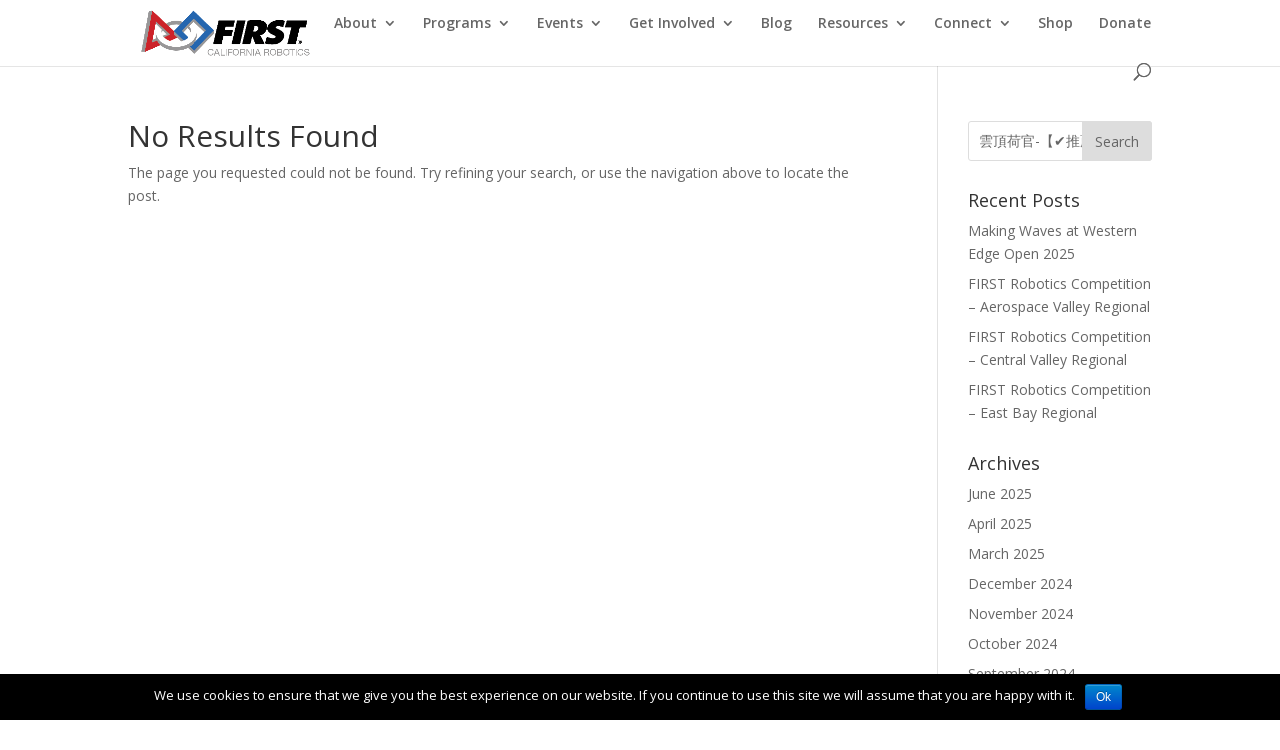

--- FILE ---
content_type: text/html; charset=UTF-8
request_url: https://cafirst.org/?s=%E9%9B%B2%E9%A0%82%E8%8D%B7%E5%AE%98-%E3%80%90%E2%9C%94%EF%B8%8F%E6%8E%A8%E8%96%A6DD96%C2%B7CC%E2%9C%94%EF%B8%8F%E3%80%91-%E7%B6%B2%E4%B8%8A%E8%B3%AD%E7%9B%A4-%E9%9B%B2%E9%A0%82%E8%8D%B7%E5%AE%98fnifs-%E3%80%90%E2%9C%94%EF%B8%8F%E6%8E%A8%E8%96%A6DD96%C2%B7CC%E2%9C%94%EF%B8%8F%E3%80%91-%E7%B6%B2%E4%B8%8A%E8%B3%AD%E7%9B%A4lg3r-%E9%9B%B2%E9%A0%82%E8%8D%B7%E5%AE%9838b77-%E7%B6%B2%E4%B8%8A%E8%B3%AD%E7%9B%A4rhl3
body_size: 11946
content:
<!DOCTYPE html>
<html lang="en-US"
	prefix="og: https://ogp.me/ns#" >
<head>
	<meta charset="UTF-8" />
<meta http-equiv="X-UA-Compatible" content="IE=edge">
	<link rel="pingback" href="https://cafirst.org/xmlrpc.php" />

	<script type="text/javascript">
		document.documentElement.className = 'js';
	</script>

	<script>var et_site_url='https://cafirst.org';var et_post_id='0';function et_core_page_resource_fallback(a,b){"undefined"===typeof b&&(b=a.sheet.cssRules&&0===a.sheet.cssRules.length);b&&(a.onerror=null,a.onload=null,a.href?a.href=et_site_url+"/?et_core_page_resource="+a.id+et_post_id:a.src&&(a.src=et_site_url+"/?et_core_page_resource="+a.id+et_post_id))}
</script><title>雲頂荷官-【✔️推薦DD96·CC✔️】-網上賭盤-雲頂荷官fnifs-【✔️推薦DD96·CC✔️】-網上賭盤lg3r-雲頂荷官38b77-網上賭盤rhl3 | FIRST Robotics - California</title>

<!-- All In One SEO Pack 3.6.2[679,826] -->
<script type="application/ld+json" class="aioseop-schema">{"@context":"https://schema.org","@graph":[{"@type":"Organization","@id":"https://cafirst.org/#organization","url":"https://cafirst.org/","name":"FIRST Robotics - California","sameAs":[]},{"@type":"WebSite","@id":"https://cafirst.org/#website","url":"https://cafirst.org/","name":"FIRST Robotics - California","publisher":{"@id":"https://cafirst.org/#organization"},"potentialAction":{"@type":"SearchAction","target":"https://cafirst.org/?s={search_term_string}","query-input":"required name=search_term_string"}},{"@type":"SearchResultsPage","@id":"https://cafirst.org/search/%E9%9B%B2%E9%A0%82%E8%8D%B7%E5%AE%98-%E3%80%90%E2%9C%94%EF%B8%8F%E6%8E%A8%E8%96%A6DD96%C2%B7CC%E2%9C%94%EF%B8%8F%E3%80%91-%E7%B6%B2%E4%B8%8A%E8%B3%AD%E7%9B%A4-%E9%9B%B2%E9%A0%82%E8%8D%B7%E5%AE%98fnifs-%E3%80%90%E2%9C%94%EF%B8%8F%E6%8E%A8%E8%96%A6DD96%C2%B7CC%E2%9C%94%EF%B8%8F%E3%80%91-%E7%B6%B2%E4%B8%8A%E8%B3%AD%E7%9B%A4lg3r-%E9%9B%B2%E9%A0%82%E8%8D%B7%E5%AE%9838b77-%E7%B6%B2%E4%B8%8A%E8%B3%AD%E7%9B%A4rhl3/#searchresultspage","url":"https://cafirst.org/search/%E9%9B%B2%E9%A0%82%E8%8D%B7%E5%AE%98-%E3%80%90%E2%9C%94%EF%B8%8F%E6%8E%A8%E8%96%A6DD96%C2%B7CC%E2%9C%94%EF%B8%8F%E3%80%91-%E7%B6%B2%E4%B8%8A%E8%B3%AD%E7%9B%A4-%E9%9B%B2%E9%A0%82%E8%8D%B7%E5%AE%98fnifs-%E3%80%90%E2%9C%94%EF%B8%8F%E6%8E%A8%E8%96%A6DD96%C2%B7CC%E2%9C%94%EF%B8%8F%E3%80%91-%E7%B6%B2%E4%B8%8A%E8%B3%AD%E7%9B%A4lg3r-%E9%9B%B2%E9%A0%82%E8%8D%B7%E5%AE%9838b77-%E7%B6%B2%E4%B8%8A%E8%B3%AD%E7%9B%A4rhl3/","inLanguage":"en-US","name":"Search results for '雲頂荷官-【✔️推薦DD96·CC✔️】-網上賭盤-雲頂荷官fnifs-【✔️推薦DD96·CC✔️】-網上賭盤lg3r-雲頂荷官38b77-網上賭盤rhl3'","isPartOf":{"@id":"https://cafirst.org/#website"},"breadcrumb":{"@id":"https://cafirst.org/search/%E9%9B%B2%E9%A0%82%E8%8D%B7%E5%AE%98-%E3%80%90%E2%9C%94%EF%B8%8F%E6%8E%A8%E8%96%A6DD96%C2%B7CC%E2%9C%94%EF%B8%8F%E3%80%91-%E7%B6%B2%E4%B8%8A%E8%B3%AD%E7%9B%A4-%E9%9B%B2%E9%A0%82%E8%8D%B7%E5%AE%98fnifs-%E3%80%90%E2%9C%94%EF%B8%8F%E6%8E%A8%E8%96%A6DD96%C2%B7CC%E2%9C%94%EF%B8%8F%E3%80%91-%E7%B6%B2%E4%B8%8A%E8%B3%AD%E7%9B%A4lg3r-%E9%9B%B2%E9%A0%82%E8%8D%B7%E5%AE%9838b77-%E7%B6%B2%E4%B8%8A%E8%B3%AD%E7%9B%A4rhl3/#breadcrumblist"}},{"@type":"BreadcrumbList","@id":"https://cafirst.org/search/%E9%9B%B2%E9%A0%82%E8%8D%B7%E5%AE%98-%E3%80%90%E2%9C%94%EF%B8%8F%E6%8E%A8%E8%96%A6DD96%C2%B7CC%E2%9C%94%EF%B8%8F%E3%80%91-%E7%B6%B2%E4%B8%8A%E8%B3%AD%E7%9B%A4-%E9%9B%B2%E9%A0%82%E8%8D%B7%E5%AE%98fnifs-%E3%80%90%E2%9C%94%EF%B8%8F%E6%8E%A8%E8%96%A6DD96%C2%B7CC%E2%9C%94%EF%B8%8F%E3%80%91-%E7%B6%B2%E4%B8%8A%E8%B3%AD%E7%9B%A4lg3r-%E9%9B%B2%E9%A0%82%E8%8D%B7%E5%AE%9838b77-%E7%B6%B2%E4%B8%8A%E8%B3%AD%E7%9B%A4rhl3/#breadcrumblist","itemListElement":[{"@type":"ListItem","position":1,"item":{"@type":"WebPage","@id":"https://cafirst.org/","url":"https://cafirst.org/","name":"FIRST Robotics - California"}},{"@type":"ListItem","position":2,"item":{"@type":"WebPage","@id":"https://cafirst.org/search/%E9%9B%B2%E9%A0%82%E8%8D%B7%E5%AE%98-%E3%80%90%E2%9C%94%EF%B8%8F%E6%8E%A8%E8%96%A6DD96%C2%B7CC%E2%9C%94%EF%B8%8F%E3%80%91-%E7%B6%B2%E4%B8%8A%E8%B3%AD%E7%9B%A4-%E9%9B%B2%E9%A0%82%E8%8D%B7%E5%AE%98fnifs-%E3%80%90%E2%9C%94%EF%B8%8F%E6%8E%A8%E8%96%A6DD96%C2%B7CC%E2%9C%94%EF%B8%8F%E3%80%91-%E7%B6%B2%E4%B8%8A%E8%B3%AD%E7%9B%A4lg3r-%E9%9B%B2%E9%A0%82%E8%8D%B7%E5%AE%9838b77-%E7%B6%B2%E4%B8%8A%E8%B3%AD%E7%9B%A4rhl3/","url":"https://cafirst.org/search/%E9%9B%B2%E9%A0%82%E8%8D%B7%E5%AE%98-%E3%80%90%E2%9C%94%EF%B8%8F%E6%8E%A8%E8%96%A6DD96%C2%B7CC%E2%9C%94%EF%B8%8F%E3%80%91-%E7%B6%B2%E4%B8%8A%E8%B3%AD%E7%9B%A4-%E9%9B%B2%E9%A0%82%E8%8D%B7%E5%AE%98fnifs-%E3%80%90%E2%9C%94%EF%B8%8F%E6%8E%A8%E8%96%A6DD96%C2%B7CC%E2%9C%94%EF%B8%8F%E3%80%91-%E7%B6%B2%E4%B8%8A%E8%B3%AD%E7%9B%A4lg3r-%E9%9B%B2%E9%A0%82%E8%8D%B7%E5%AE%9838b77-%E7%B6%B2%E4%B8%8A%E8%B3%AD%E7%9B%A4rhl3/","name":"Search results for '雲頂荷官-【✔️推薦DD96·CC✔️】-網上賭盤-雲頂荷官fnifs-【✔️推薦DD96·CC✔️】-網上賭盤lg3r-雲頂荷官38b77-網上賭盤rhl3'"}}]}]}</script>
<!-- All In One SEO Pack -->
<link rel='dns-prefetch' href='//www.google.com' />
<link rel='dns-prefetch' href='//fonts.googleapis.com' />
<link rel='dns-prefetch' href='//s.w.org' />
<link rel="alternate" type="application/rss+xml" title="FIRST Robotics - California &raquo; Feed" href="https://cafirst.org/feed/" />
<link rel="alternate" type="application/rss+xml" title="FIRST Robotics - California &raquo; Comments Feed" href="https://cafirst.org/comments/feed/" />
<link rel="alternate" type="application/rss+xml" title="FIRST Robotics - California &raquo; Search Results for &#8220;雲頂荷官-【✔️推薦DD96·CC✔️】-網上賭盤-雲頂荷官fnifs-【✔️推薦DD96·CC✔️】-網上賭盤lg3r-雲頂荷官38b77-網上賭盤rhl3&#8221; Feed" href="https://cafirst.org/search/%E9%9B%B2%E9%A0%82%E8%8D%B7%E5%AE%98-%E3%80%90%E2%9C%94%EF%B8%8F%E6%8E%A8%E8%96%A6DD96%C2%B7CC%E2%9C%94%EF%B8%8F%E3%80%91-%E7%B6%B2%E4%B8%8A%E8%B3%AD%E7%9B%A4-%E9%9B%B2%E9%A0%82%E8%8D%B7%E5%AE%98fnifs-%E3%80%90%E2%9C%94%EF%B8%8F%E6%8E%A8%E8%96%A6DD96%C2%B7CC%E2%9C%94%EF%B8%8F%E3%80%91-%E7%B6%B2%E4%B8%8A%E8%B3%AD%E7%9B%A4lg3r-%E9%9B%B2%E9%A0%82%E8%8D%B7%E5%AE%9838b77-%E7%B6%B2%E4%B8%8A%E8%B3%AD%E7%9B%A4rhl3/feed/rss2/" />
		<!-- This site uses the Google Analytics by MonsterInsights plugin v8.10.1 - Using Analytics tracking - https://www.monsterinsights.com/ -->
							<script
				src="//www.googletagmanager.com/gtag/js?id=G-LCNTRPY1DC"  data-cfasync="false" data-wpfc-render="false" type="text/javascript" async></script>
			<script data-cfasync="false" data-wpfc-render="false" type="text/javascript">
				var mi_version = '8.10.1';
				var mi_track_user = true;
				var mi_no_track_reason = '';
				
								var disableStrs = [
										'ga-disable-G-LCNTRPY1DC',
														];

				/* Function to detect opted out users */
				function __gtagTrackerIsOptedOut() {
					for (var index = 0; index < disableStrs.length; index++) {
						if (document.cookie.indexOf(disableStrs[index] + '=true') > -1) {
							return true;
						}
					}

					return false;
				}

				/* Disable tracking if the opt-out cookie exists. */
				if (__gtagTrackerIsOptedOut()) {
					for (var index = 0; index < disableStrs.length; index++) {
						window[disableStrs[index]] = true;
					}
				}

				/* Opt-out function */
				function __gtagTrackerOptout() {
					for (var index = 0; index < disableStrs.length; index++) {
						document.cookie = disableStrs[index] + '=true; expires=Thu, 31 Dec 2099 23:59:59 UTC; path=/';
						window[disableStrs[index]] = true;
					}
				}

				if ('undefined' === typeof gaOptout) {
					function gaOptout() {
						__gtagTrackerOptout();
					}
				}
								window.dataLayer = window.dataLayer || [];

				window.MonsterInsightsDualTracker = {
					helpers: {},
					trackers: {},
				};
				if (mi_track_user) {
					function __gtagDataLayer() {
						dataLayer.push(arguments);
					}

					function __gtagTracker(type, name, parameters) {
						if (!parameters) {
							parameters = {};
						}

						if (parameters.send_to) {
							__gtagDataLayer.apply(null, arguments);
							return;
						}

						if (type === 'event') {
														parameters.send_to = monsterinsights_frontend.v4_id;
							var hookName = name;
							if (typeof parameters['event_category'] !== 'undefined') {
								hookName = parameters['event_category'] + ':' + name;
							}

							if (typeof MonsterInsightsDualTracker.trackers[hookName] !== 'undefined') {
								MonsterInsightsDualTracker.trackers[hookName](parameters);
							} else {
								__gtagDataLayer('event', name, parameters);
							}
							
													} else {
							__gtagDataLayer.apply(null, arguments);
						}
					}

					__gtagTracker('js', new Date());
					__gtagTracker('set', {
						'developer_id.dZGIzZG': true,
											});
										__gtagTracker('config', 'G-LCNTRPY1DC', {"forceSSL":"true","link_attribution":"true","page_path":"\/?s=no-results:%E9%9B%B2%E9%A0%82%E8%8D%B7%E5%AE%98-%E3%80%90%E2%9C%94%EF%B8%8F%E6%8E%A8%E8%96%A6DD96%C2%B7CC%E2%9C%94%EF%B8%8F%E3%80%91-%E7%B6%B2%E4%B8%8A%E8%B3%AD%E7%9B%A4-%E9%9B%B2%E9%A0%82%E8%8D%B7%E5%AE%98fnifs-%E3%80%90%E2%9C%94%EF%B8%8F%E6%8E%A8%E8%96%A6DD96%C2%B7CC%E2%9C%94%EF%B8%8F%E3%80%91-%E7%B6%B2%E4%B8%8A%E8%B3%AD%E7%9B%A4lg3r-%E9%9B%B2%E9%A0%82%E8%8D%B7%E5%AE%9838b77-%E7%B6%B2%E4%B8%8A%E8%B3%AD%E7%9B%A4rhl3&cat=no-results"} );
															window.gtag = __gtagTracker;										(function () {
						/* https://developers.google.com/analytics/devguides/collection/analyticsjs/ */
						/* ga and __gaTracker compatibility shim. */
						var noopfn = function () {
							return null;
						};
						var newtracker = function () {
							return new Tracker();
						};
						var Tracker = function () {
							return null;
						};
						var p = Tracker.prototype;
						p.get = noopfn;
						p.set = noopfn;
						p.send = function () {
							var args = Array.prototype.slice.call(arguments);
							args.unshift('send');
							__gaTracker.apply(null, args);
						};
						var __gaTracker = function () {
							var len = arguments.length;
							if (len === 0) {
								return;
							}
							var f = arguments[len - 1];
							if (typeof f !== 'object' || f === null || typeof f.hitCallback !== 'function') {
								if ('send' === arguments[0]) {
									var hitConverted, hitObject = false, action;
									if ('event' === arguments[1]) {
										if ('undefined' !== typeof arguments[3]) {
											hitObject = {
												'eventAction': arguments[3],
												'eventCategory': arguments[2],
												'eventLabel': arguments[4],
												'value': arguments[5] ? arguments[5] : 1,
											}
										}
									}
									if ('pageview' === arguments[1]) {
										if ('undefined' !== typeof arguments[2]) {
											hitObject = {
												'eventAction': 'page_view',
												'page_path': arguments[2],
											}
										}
									}
									if (typeof arguments[2] === 'object') {
										hitObject = arguments[2];
									}
									if (typeof arguments[5] === 'object') {
										Object.assign(hitObject, arguments[5]);
									}
									if ('undefined' !== typeof arguments[1].hitType) {
										hitObject = arguments[1];
										if ('pageview' === hitObject.hitType) {
											hitObject.eventAction = 'page_view';
										}
									}
									if (hitObject) {
										action = 'timing' === arguments[1].hitType ? 'timing_complete' : hitObject.eventAction;
										hitConverted = mapArgs(hitObject);
										__gtagTracker('event', action, hitConverted);
									}
								}
								return;
							}

							function mapArgs(args) {
								var arg, hit = {};
								var gaMap = {
									'eventCategory': 'event_category',
									'eventAction': 'event_action',
									'eventLabel': 'event_label',
									'eventValue': 'event_value',
									'nonInteraction': 'non_interaction',
									'timingCategory': 'event_category',
									'timingVar': 'name',
									'timingValue': 'value',
									'timingLabel': 'event_label',
									'page': 'page_path',
									'location': 'page_location',
									'title': 'page_title',
								};
								for (arg in args) {
																		if (!(!args.hasOwnProperty(arg) || !gaMap.hasOwnProperty(arg))) {
										hit[gaMap[arg]] = args[arg];
									} else {
										hit[arg] = args[arg];
									}
								}
								return hit;
							}

							try {
								f.hitCallback();
							} catch (ex) {
							}
						};
						__gaTracker.create = newtracker;
						__gaTracker.getByName = newtracker;
						__gaTracker.getAll = function () {
							return [];
						};
						__gaTracker.remove = noopfn;
						__gaTracker.loaded = true;
						window['__gaTracker'] = __gaTracker;
					})();
									} else {
										console.log("");
					(function () {
						function __gtagTracker() {
							return null;
						}

						window['__gtagTracker'] = __gtagTracker;
						window['gtag'] = __gtagTracker;
					})();
									}
			</script>
				<!-- / Google Analytics by MonsterInsights -->
				<script type="text/javascript">
			window._wpemojiSettings = {"baseUrl":"https:\/\/s.w.org\/images\/core\/emoji\/12.0.0-1\/72x72\/","ext":".png","svgUrl":"https:\/\/s.w.org\/images\/core\/emoji\/12.0.0-1\/svg\/","svgExt":".svg","source":{"concatemoji":"https:\/\/cafirst.org\/wp-includes\/js\/wp-emoji-release.min.js?ver=5.3.20"}};
			!function(e,a,t){var n,r,o,i=a.createElement("canvas"),p=i.getContext&&i.getContext("2d");function s(e,t){var a=String.fromCharCode;p.clearRect(0,0,i.width,i.height),p.fillText(a.apply(this,e),0,0);e=i.toDataURL();return p.clearRect(0,0,i.width,i.height),p.fillText(a.apply(this,t),0,0),e===i.toDataURL()}function c(e){var t=a.createElement("script");t.src=e,t.defer=t.type="text/javascript",a.getElementsByTagName("head")[0].appendChild(t)}for(o=Array("flag","emoji"),t.supports={everything:!0,everythingExceptFlag:!0},r=0;r<o.length;r++)t.supports[o[r]]=function(e){if(!p||!p.fillText)return!1;switch(p.textBaseline="top",p.font="600 32px Arial",e){case"flag":return s([127987,65039,8205,9895,65039],[127987,65039,8203,9895,65039])?!1:!s([55356,56826,55356,56819],[55356,56826,8203,55356,56819])&&!s([55356,57332,56128,56423,56128,56418,56128,56421,56128,56430,56128,56423,56128,56447],[55356,57332,8203,56128,56423,8203,56128,56418,8203,56128,56421,8203,56128,56430,8203,56128,56423,8203,56128,56447]);case"emoji":return!s([55357,56424,55356,57342,8205,55358,56605,8205,55357,56424,55356,57340],[55357,56424,55356,57342,8203,55358,56605,8203,55357,56424,55356,57340])}return!1}(o[r]),t.supports.everything=t.supports.everything&&t.supports[o[r]],"flag"!==o[r]&&(t.supports.everythingExceptFlag=t.supports.everythingExceptFlag&&t.supports[o[r]]);t.supports.everythingExceptFlag=t.supports.everythingExceptFlag&&!t.supports.flag,t.DOMReady=!1,t.readyCallback=function(){t.DOMReady=!0},t.supports.everything||(n=function(){t.readyCallback()},a.addEventListener?(a.addEventListener("DOMContentLoaded",n,!1),e.addEventListener("load",n,!1)):(e.attachEvent("onload",n),a.attachEvent("onreadystatechange",function(){"complete"===a.readyState&&t.readyCallback()})),(n=t.source||{}).concatemoji?c(n.concatemoji):n.wpemoji&&n.twemoji&&(c(n.twemoji),c(n.wpemoji)))}(window,document,window._wpemojiSettings);
		</script>
		<meta content="Divi v.4.0.9" name="generator"/><style type="text/css">
img.wp-smiley,
img.emoji {
	display: inline !important;
	border: none !important;
	box-shadow: none !important;
	height: 1em !important;
	width: 1em !important;
	margin: 0 .07em !important;
	vertical-align: -0.1em !important;
	background: none !important;
	padding: 0 !important;
}
</style>
	<link rel='stylesheet' id='wp-block-library-css'  href='https://cafirst.org/wp-includes/css/dist/block-library/style.min.css?ver=5.3.20' type='text/css' media='all' />
<link rel='stylesheet' id='cookie-notice-front-css'  href='https://cafirst.org/wp-content/plugins/cookie-notice/css/front.min.css?ver=5.3.20' type='text/css' media='all' />
<link rel='stylesheet' id='divi-fonts-css'  href='https://fonts.googleapis.com/css?family=Open+Sans:300italic,400italic,600italic,700italic,800italic,400,300,600,700,800&#038;subset=latin,latin-ext' type='text/css' media='all' />
<link rel='stylesheet' id='divi-style-css'  href='https://cafirst.org/wp-content/themes/Divi/style.css?ver=4.0.9' type='text/css' media='all' />
<link rel='stylesheet' id='evcal_google_fonts-css'  href='//fonts.googleapis.com/css?family=Oswald%3A400%2C300%7COpen+Sans%3A700%2C400%2C400i%7CRoboto%3A700%2C400&#038;ver=5.3.20' type='text/css' media='screen' />
<link rel='stylesheet' id='evcal_cal_default-css'  href='//cafirst.org/wp-content/plugins/eventON/assets/css/eventon_styles.css?ver=2.8.5' type='text/css' media='all' />
<link rel='stylesheet' id='evo_font_icons-css'  href='//cafirst.org/wp-content/plugins/eventON/assets/fonts/font-awesome.css?ver=2.8.5' type='text/css' media='all' />
<style id='evo_dynamic_styles-inline-css' type='text/css'>
.eventon_events_list .eventon_list_event .desc_trig, .evopop_top{background-color:#ffffff}.eventon_events_list .eventon_list_event .desc_trig:hover{background-color:#fbfbfb}.ajde_evcal_calendar .calendar_header p,
				.ajde_evcal_calendar .evcal_evdata_row .evcal_evdata_cell h3.evo_h3,
				.evo_lightbox_content h3.evo_h3,
				body .ajde_evcal_calendar h4.evo_h4, 
				.evo_content_in h4.evo_h4,
				.evo_metarow_ICS .evcal_evdata_cell p a,
				.eventon_events_list .eventon_list_event .evcal_desc span.evcal_desc2, 
				.eventon_list_event .evcal_desc span.evcal_event_title,
				.evcal_desc span.evcal_desc2,	
				.evo_metarow_ICS .evcal_evdata_cell p a, 
				.evo_metarow_learnMICS .evcal_col50 .evcal_evdata_cell p a,
				.eventon_list_event .evo_metarow_locImg p.evoLOCtxt .evo_loc_text_title,		
				.evo_clik_row .evo_h3,
				.evotax_term_card .evotax_term_details h2, 
				.evotax_term_card h3.evotax_term_subtitle,
				.ajde_evcal_calendar .evo_sort_btn,
				.eventon_main_section  #evcal_cur,	
				.ajde_evcal_calendar .calendar_header p.evo_month_title,		
				.ajde_evcal_calendar .eventon_events_list .evcal_month_line p,
				.eventon_events_list .eventon_list_event .evcal_cblock,			
				.ajde_evcal_calendar .evcal_month_line,
				.eventon_event .event_excerpt_in h3{font-family:roboto, 'arial narrow'}.ajde_evcal_calendar .eventon_events_list p,
				.eventon_events_list .eventon_list_event .evcal_desc span, 
				.evo_pop_body .evcal_desc span,
				.eventon_events_list .eventon_list_event .evcal_desc span.evcal_event_subtitle, 
				.evo_pop_body .evcal_desc span.evcal_event_subtitle,
				.ajde_evcal_calendar .eventon_list_event .event_description .evcal_btn, 
				.evo_pop_body .evcal_btn, .evcal_btn,
				.eventon_events_list .eventon_list_event .cancel_event .evo_event_headers, 
				.evo_pop_body .evo_event_headers.canceled,
				.eventon_events_list .eventon_list_event .evcal_list_a .evo_above_title span,
				.evo_pop_body .evcal_list_a .evo_above_title span,
				.evcal_evdata_row.evcal_event_details .evcal_evdata_cell p,
				#evcal_list .eventon_list_event .evoInput, .evo_pop_body .evoInput,
				.evcal_evdata_row .evcal_evdata_cell p, 
				#evcal_list .eventon_list_event p.no_events,
				.ajde_evcal_calendar .eventon_events_list .eventon_desc_in ul,
				.evoGuideCall em,
				.evo_cal_above span,
				.ajde_evcal_calendar .calendar_header .evo_j_dates .legend,
				.eventon_sort_line p, .eventon_filter_line p{font-family:'open sans', 'arial narrow'}.ajde_evcal_calendar .evo_sort_btn, .eventon_sf_field p, .evo_srt_sel p.fa{color:#B8B8B8}.ajde_evcal_calendar .evo_sort_btn:hover{color:#d8d8d8}#evcal_list .eventon_list_event .evcal_desc em,  .evo_lightboxes .evcal_desc em{color:#8c8c8c}#evcal_list .eventon_list_event .evcal_desc em a{color:#c8c8c8}
				#evcal_list .eventon_list_event .event_description .evcal_btn, .evo_pop_body .evcal_btn{color:#ffffff;background:#237ebd;}#evcal_list .eventon_list_event .event_description .evcal_btn:hover, .evo_pop_body .evcal_btn:hover{color:#fff;background:#237ebd;}.evcal_evdata_row .evcal_evdata_icons i, .evcal_evdata_row .evcal_evdata_custometa_icons i{color:#6B6B6B;font-size:18px;}.evcal_evdata_row .evcal_evdata_cell h3, .evo_clik_row .evo_h3{font-size:14px}#evcal_list .eventon_list_event .evcal_cblock, .evo_lightboxes .evo_pop_body .evcal_cblock{color:#ABABAB}.evcal_evdata_row .evcal_evdata_cell h2, .evcal_evdata_row .evcal_evdata_cell h3, .evorow .evo_clik_row h3, 
			.evcal_evdata_row .evcal_evdata_cell h3 a{color:#6B6B6B}#evcal_list .eventon_list_event .evcal_eventcard p, 
				.ajde_evcal_calendar .eventon_events_list .eventon_desc_in ul,
				.evo_lightboxes .evo_pop_body .evcal_evdata_row .evcal_evdata_cell p,
				.evo_lightboxes .evcal_evdata_cell p a{color:#656565}.ajde_evcal_calendar #evcal_head.calendar_header #evcal_cur, .ajde_evcal_calendar .evcal_month_line p{color:#C6C6C6}.eventon_events_list .eventon_list_event .evcal_eventcard, .evcal_evdata_row, .evorow .tbrow, .dark1, .evo_pop_body{background-color:#fdfdfd}.dark1:hover{background-color:#d8d8d8}.event_description .bordb, #evcal_list .bordb, .eventon_events_list .eventon_list_event .event_description, .bordr, #evcal_list, .evo_pop_body .bordb{border-color:#f1f1f1}.eventon_events_list .eventon_list_event .evcal_list_a:after,  
			.evcal_list_a:after{background-color:#cdcdcd}.eventon_events_list .eventon_list_event .evcal_list_a.featured_event{background-color:#fff6e2}.eventon_events_list .eventon_list_event .evcal_list_a.featured_event:hover{background-color:#ffecc5}#eventon_loadbar_section, .evopop_top{border-color:#cdcdcd}.eventon_events_list .eventon_list_event .evcal_desc span.evo_above_title span.featured, .evo_pop_body .evcal_desc span.evo_above_title span.featured{color:#ffffff;background-color:#ffcb55;}.event_description .evcal_close{background-color:#f7f7f7}.event_description .evcal_close:hover{background-color:#f1f1f1}#evcal_list .evorow.getdirections, .evo_pop_body .evorow.getdirections{background-color:#ffffff}#evcal_list .evorow.getdirections .evoInput, .evo_pop_body .evorow.getdirections .evoInput{color:#888888}#evcal_list .evorow.getdirections .evcalicon_9 i, .evo_pop_body .evorow.getdirections .evcalicon_9 i{color:#858585}#evcal_list .eventon_list_event .evcal_desc span.evcal_event_title, 
				.ajde_evcal_calendar.boxy.boxstyle1 #evcal_list .eventon_list_event .evcal_desc span.evcal_event_title,
				.evo_lightboxes .evo_pop_body .evcal_desc span.evcal_desc2{color:#6B6B6B}.ajde_evcal_calendar.boxy #evcal_list .eventon_list_event .evcal_desc span.evcal_event_title{color:#ffffff}.eventon_events_list .eventon_list_event .evcal_desc span.evcal_event_subtitle, 
				.evo_lightboxes .evo_pop_body .evcal_desc span.evcal_event_subtitle{color:#6B6B6B}.fp_popup_option i{color:#999;font-size:22px;}.evo_cal_above span{color:#ffffff;background-color:#ADADAD;}.evo_cal_above span:hover{color:#ffffff;background-color:#C8C8C8;}.evo_cal_above span.evo-gototoday-btn{color:#ffffff;background-color:#ADADAD;}.evo_cal_above span.evo-gototoday-btn:hover{color:#ffffff;background-color:#d3d3d3;}.ajde_evcal_calendar .calendar_header .evo_j_dates .legend a{color:#a0a09f;background-color:#f5f5f5;}.ajde_evcal_calendar .calendar_header .evo_j_dates .legend a:hover{color:#a0a09f;background-color:#e6e6e6;}.ajde_evcal_calendar .calendar_header .evo_j_dates .legend a.current{color:#ffffff;background-color:#CFCFCF;}.ajde_evcal_calendar .calendar_header .evo_j_dates .legend a.set{color:#ffffff;background-color:#f79191;}.ajde_evcal_calendar .calendar_header .evcal_arrows{color:#e2e2e2;border-color:#e2e2e2;background-color:#ffffff;}.ajde_evcal_calendar .calendar_header .evcal_arrows:hover{color:#e2e2e2;border-color:#e2e2e2;background-color:#e2e2e2;}.ajde_evcal_calendar .calendar_header .evcal_arrows .fa{color:#e2e2e2}.ajde_evcal_calendar .calendar_header .evcal_arrows:hover .fa{color:#e2e2e2}.eventon_events_list .eventon_list_event .evcal_desc span.evo_above_title span, .evo_pop_body .evcal_desc span.evo_above_title span{color:#ffffff;background-color:#F79191;}.eventon_events_list .eventon_list_event .evcal_desc span.evo_above_title span.canceled, .evo_pop_body .evcal_desc span.evo_above_title span.canceled{color:#ffffff;background-color:#F79191;}.eventon_events_list .eventon_list_event .cancel_event.evcal_list_a{color:#ffffff;background:repeating-linear-gradient(45deg,#FDF2F2,#FDF2F2 10px,#FAFAFA 10px,#FAFAFA 20px);}#eventon_loadbar{background-color:#efefef}#eventon_loadbar:before{background-color:#f5b87a}.evcal_desc .evcal_desc3 em.evocmd_button, #evcal_list .evcal_desc .evcal_desc3 em.evocmd_button{color:#ffffff;background-color:#237dbd;}.evo_repeat_series_dates span{color:#656565;background-color:#dedede;}.evo_metarow_socialmedia a.evo_ss:hover{background-color:#9d9d9d;}.evo_metarow_socialmedia a.evo_ss i{color:#858585;}.evo_metarow_socialmedia a.evo_ss:hover i{color:#ffffff;}.evo_metarow_socialmedia .evo_sm{border-color:#cdcdcd}body .EVOSR_section a.evo_do_search, body a.evosr_search_btn, .evo_search_bar_in a.evosr_search_btn{color:#3d3d3d}body .EVOSR_section a.evo_do_search:hover, body a.evosr_search_btn:hover, .evo_search_bar_in a.evosr_search_btn:hover{color:#bbbbbb}.EVOSR_section input, .evo_search_bar input{border-color:#ededed;background-color:#ffffff;}.evosr_blur{background-color:#f9d789;color:#14141E;}.evo_search_results_count span{background-color:#d2d2d2;color:#f9d789;}.EVOSR_section input:hover, .evo_search_bar input:hover{color:#c5c5c5}.evo_search_results_count{color:#14141E}.evcal_event_details .evcal_evdata_cell .eventon_details_shading_bot{
		background: -moz-linear-gradient(top,  rgba(245,245,245,0) 0%, rgba(245,245,245,0.01) 1%, rgba(245,245,245,1) 100%); /* FF3.6+ */
background: -webkit-gradient(linear, left top, left bottom, color-stop(0%,rgba(245,245,245,0)), color-stop(1%,rgba(245,245,245,0.01)), color-stop(100%,rgba(245,245,245,1))); /* Chrome,Safari4+ */
background: -webkit-linear-gradient(top,  rgba(245,245,2454,0) 0%,rgba(245,245,245,0.01) 1%,rgba(245,245,245,1) 100%); /* Chrome10+,Safari5.1+ */
background: -o-linear-gradient(top,  rgba(245,245,245,0) 0%,rgba(245,245,245,0.01) 1%,rgba(245,245,245,1) 100%); /* Opera 11.10+ */
background: -ms-linear-gradient(top,  rgba(245,245,245,0) 0%,rgba(245,245,245,0.01) 1%,rgba(245,245,245,1) 100%); /* IE10+ */
background: linear-gradient(to bottom,  rgba(245,245,245,0) 0%,rgba(245,245,245,0.01) 1%,rgba(245,245,245,1) 100%); /* W3C */
filter: progid:DXImageTransform.Microsoft.gradient( startColorstr='#00f5f5f5', endColorstr='#f5f5f5',GradientType=0 ); /* IE6-9 */
	}.eventon_list_event {

border: 5px solid #FFFFFF }
.eventon_events_list .eventon_list_event .desc_trig, .evopop_top{background-color:#ffffff}.eventon_events_list .eventon_list_event .desc_trig:hover{background-color:#fbfbfb}.ajde_evcal_calendar .calendar_header p,
				.ajde_evcal_calendar .evcal_evdata_row .evcal_evdata_cell h3.evo_h3,
				.evo_lightbox_content h3.evo_h3,
				body .ajde_evcal_calendar h4.evo_h4, 
				.evo_content_in h4.evo_h4,
				.evo_metarow_ICS .evcal_evdata_cell p a,
				.eventon_events_list .eventon_list_event .evcal_desc span.evcal_desc2, 
				.eventon_list_event .evcal_desc span.evcal_event_title,
				.evcal_desc span.evcal_desc2,	
				.evo_metarow_ICS .evcal_evdata_cell p a, 
				.evo_metarow_learnMICS .evcal_col50 .evcal_evdata_cell p a,
				.eventon_list_event .evo_metarow_locImg p.evoLOCtxt .evo_loc_text_title,		
				.evo_clik_row .evo_h3,
				.evotax_term_card .evotax_term_details h2, 
				.evotax_term_card h3.evotax_term_subtitle,
				.ajde_evcal_calendar .evo_sort_btn,
				.eventon_main_section  #evcal_cur,	
				.ajde_evcal_calendar .calendar_header p.evo_month_title,		
				.ajde_evcal_calendar .eventon_events_list .evcal_month_line p,
				.eventon_events_list .eventon_list_event .evcal_cblock,			
				.ajde_evcal_calendar .evcal_month_line,
				.eventon_event .event_excerpt_in h3{font-family:roboto, 'arial narrow'}.ajde_evcal_calendar .eventon_events_list p,
				.eventon_events_list .eventon_list_event .evcal_desc span, 
				.evo_pop_body .evcal_desc span,
				.eventon_events_list .eventon_list_event .evcal_desc span.evcal_event_subtitle, 
				.evo_pop_body .evcal_desc span.evcal_event_subtitle,
				.ajde_evcal_calendar .eventon_list_event .event_description .evcal_btn, 
				.evo_pop_body .evcal_btn, .evcal_btn,
				.eventon_events_list .eventon_list_event .cancel_event .evo_event_headers, 
				.evo_pop_body .evo_event_headers.canceled,
				.eventon_events_list .eventon_list_event .evcal_list_a .evo_above_title span,
				.evo_pop_body .evcal_list_a .evo_above_title span,
				.evcal_evdata_row.evcal_event_details .evcal_evdata_cell p,
				#evcal_list .eventon_list_event .evoInput, .evo_pop_body .evoInput,
				.evcal_evdata_row .evcal_evdata_cell p, 
				#evcal_list .eventon_list_event p.no_events,
				.ajde_evcal_calendar .eventon_events_list .eventon_desc_in ul,
				.evoGuideCall em,
				.evo_cal_above span,
				.ajde_evcal_calendar .calendar_header .evo_j_dates .legend,
				.eventon_sort_line p, .eventon_filter_line p{font-family:'open sans', 'arial narrow'}.ajde_evcal_calendar .evo_sort_btn, .eventon_sf_field p, .evo_srt_sel p.fa{color:#B8B8B8}.ajde_evcal_calendar .evo_sort_btn:hover{color:#d8d8d8}#evcal_list .eventon_list_event .evcal_desc em,  .evo_lightboxes .evcal_desc em{color:#8c8c8c}#evcal_list .eventon_list_event .evcal_desc em a{color:#c8c8c8}
				#evcal_list .eventon_list_event .event_description .evcal_btn, .evo_pop_body .evcal_btn{color:#ffffff;background:#237ebd;}#evcal_list .eventon_list_event .event_description .evcal_btn:hover, .evo_pop_body .evcal_btn:hover{color:#fff;background:#237ebd;}.evcal_evdata_row .evcal_evdata_icons i, .evcal_evdata_row .evcal_evdata_custometa_icons i{color:#6B6B6B;font-size:18px;}.evcal_evdata_row .evcal_evdata_cell h3, .evo_clik_row .evo_h3{font-size:14px}#evcal_list .eventon_list_event .evcal_cblock, .evo_lightboxes .evo_pop_body .evcal_cblock{color:#ABABAB}.evcal_evdata_row .evcal_evdata_cell h2, .evcal_evdata_row .evcal_evdata_cell h3, .evorow .evo_clik_row h3, 
			.evcal_evdata_row .evcal_evdata_cell h3 a{color:#6B6B6B}#evcal_list .eventon_list_event .evcal_eventcard p, 
				.ajde_evcal_calendar .eventon_events_list .eventon_desc_in ul,
				.evo_lightboxes .evo_pop_body .evcal_evdata_row .evcal_evdata_cell p,
				.evo_lightboxes .evcal_evdata_cell p a{color:#656565}.ajde_evcal_calendar #evcal_head.calendar_header #evcal_cur, .ajde_evcal_calendar .evcal_month_line p{color:#C6C6C6}.eventon_events_list .eventon_list_event .evcal_eventcard, .evcal_evdata_row, .evorow .tbrow, .dark1, .evo_pop_body{background-color:#fdfdfd}.dark1:hover{background-color:#d8d8d8}.event_description .bordb, #evcal_list .bordb, .eventon_events_list .eventon_list_event .event_description, .bordr, #evcal_list, .evo_pop_body .bordb{border-color:#f1f1f1}.eventon_events_list .eventon_list_event .evcal_list_a:after,  
			.evcal_list_a:after{background-color:#cdcdcd}.eventon_events_list .eventon_list_event .evcal_list_a.featured_event{background-color:#fff6e2}.eventon_events_list .eventon_list_event .evcal_list_a.featured_event:hover{background-color:#ffecc5}#eventon_loadbar_section, .evopop_top{border-color:#cdcdcd}.eventon_events_list .eventon_list_event .evcal_desc span.evo_above_title span.featured, .evo_pop_body .evcal_desc span.evo_above_title span.featured{color:#ffffff;background-color:#ffcb55;}.event_description .evcal_close{background-color:#f7f7f7}.event_description .evcal_close:hover{background-color:#f1f1f1}#evcal_list .evorow.getdirections, .evo_pop_body .evorow.getdirections{background-color:#ffffff}#evcal_list .evorow.getdirections .evoInput, .evo_pop_body .evorow.getdirections .evoInput{color:#888888}#evcal_list .evorow.getdirections .evcalicon_9 i, .evo_pop_body .evorow.getdirections .evcalicon_9 i{color:#858585}#evcal_list .eventon_list_event .evcal_desc span.evcal_event_title, 
				.ajde_evcal_calendar.boxy.boxstyle1 #evcal_list .eventon_list_event .evcal_desc span.evcal_event_title,
				.evo_lightboxes .evo_pop_body .evcal_desc span.evcal_desc2{color:#6B6B6B}.ajde_evcal_calendar.boxy #evcal_list .eventon_list_event .evcal_desc span.evcal_event_title{color:#ffffff}.eventon_events_list .eventon_list_event .evcal_desc span.evcal_event_subtitle, 
				.evo_lightboxes .evo_pop_body .evcal_desc span.evcal_event_subtitle{color:#6B6B6B}.fp_popup_option i{color:#999;font-size:22px;}.evo_cal_above span{color:#ffffff;background-color:#ADADAD;}.evo_cal_above span:hover{color:#ffffff;background-color:#C8C8C8;}.evo_cal_above span.evo-gototoday-btn{color:#ffffff;background-color:#ADADAD;}.evo_cal_above span.evo-gototoday-btn:hover{color:#ffffff;background-color:#d3d3d3;}.ajde_evcal_calendar .calendar_header .evo_j_dates .legend a{color:#a0a09f;background-color:#f5f5f5;}.ajde_evcal_calendar .calendar_header .evo_j_dates .legend a:hover{color:#a0a09f;background-color:#e6e6e6;}.ajde_evcal_calendar .calendar_header .evo_j_dates .legend a.current{color:#ffffff;background-color:#CFCFCF;}.ajde_evcal_calendar .calendar_header .evo_j_dates .legend a.set{color:#ffffff;background-color:#f79191;}.ajde_evcal_calendar .calendar_header .evcal_arrows{color:#e2e2e2;border-color:#e2e2e2;background-color:#ffffff;}.ajde_evcal_calendar .calendar_header .evcal_arrows:hover{color:#e2e2e2;border-color:#e2e2e2;background-color:#e2e2e2;}.ajde_evcal_calendar .calendar_header .evcal_arrows .fa{color:#e2e2e2}.ajde_evcal_calendar .calendar_header .evcal_arrows:hover .fa{color:#e2e2e2}.eventon_events_list .eventon_list_event .evcal_desc span.evo_above_title span, .evo_pop_body .evcal_desc span.evo_above_title span{color:#ffffff;background-color:#F79191;}.eventon_events_list .eventon_list_event .evcal_desc span.evo_above_title span.canceled, .evo_pop_body .evcal_desc span.evo_above_title span.canceled{color:#ffffff;background-color:#F79191;}.eventon_events_list .eventon_list_event .cancel_event.evcal_list_a{color:#ffffff;background:repeating-linear-gradient(45deg,#FDF2F2,#FDF2F2 10px,#FAFAFA 10px,#FAFAFA 20px);}#eventon_loadbar{background-color:#efefef}#eventon_loadbar:before{background-color:#f5b87a}.evcal_desc .evcal_desc3 em.evocmd_button, #evcal_list .evcal_desc .evcal_desc3 em.evocmd_button{color:#ffffff;background-color:#237dbd;}.evo_repeat_series_dates span{color:#656565;background-color:#dedede;}.evo_metarow_socialmedia a.evo_ss:hover{background-color:#9d9d9d;}.evo_metarow_socialmedia a.evo_ss i{color:#858585;}.evo_metarow_socialmedia a.evo_ss:hover i{color:#ffffff;}.evo_metarow_socialmedia .evo_sm{border-color:#cdcdcd}body .EVOSR_section a.evo_do_search, body a.evosr_search_btn, .evo_search_bar_in a.evosr_search_btn{color:#3d3d3d}body .EVOSR_section a.evo_do_search:hover, body a.evosr_search_btn:hover, .evo_search_bar_in a.evosr_search_btn:hover{color:#bbbbbb}.EVOSR_section input, .evo_search_bar input{border-color:#ededed;background-color:#ffffff;}.evosr_blur{background-color:#f9d789;color:#14141E;}.evo_search_results_count span{background-color:#d2d2d2;color:#f9d789;}.EVOSR_section input:hover, .evo_search_bar input:hover{color:#c5c5c5}.evo_search_results_count{color:#14141E}.evcal_event_details .evcal_evdata_cell .eventon_details_shading_bot{
		background: -moz-linear-gradient(top,  rgba(245,245,245,0) 0%, rgba(245,245,245,0.01) 1%, rgba(245,245,245,1) 100%); /* FF3.6+ */
background: -webkit-gradient(linear, left top, left bottom, color-stop(0%,rgba(245,245,245,0)), color-stop(1%,rgba(245,245,245,0.01)), color-stop(100%,rgba(245,245,245,1))); /* Chrome,Safari4+ */
background: -webkit-linear-gradient(top,  rgba(245,245,2454,0) 0%,rgba(245,245,245,0.01) 1%,rgba(245,245,245,1) 100%); /* Chrome10+,Safari5.1+ */
background: -o-linear-gradient(top,  rgba(245,245,245,0) 0%,rgba(245,245,245,0.01) 1%,rgba(245,245,245,1) 100%); /* Opera 11.10+ */
background: -ms-linear-gradient(top,  rgba(245,245,245,0) 0%,rgba(245,245,245,0.01) 1%,rgba(245,245,245,1) 100%); /* IE10+ */
background: linear-gradient(to bottom,  rgba(245,245,245,0) 0%,rgba(245,245,245,0.01) 1%,rgba(245,245,245,1) 100%); /* W3C */
filter: progid:DXImageTransform.Microsoft.gradient( startColorstr='#00f5f5f5', endColorstr='#f5f5f5',GradientType=0 ); /* IE6-9 */
	}.eventon_list_event {

border: 5px solid #FFFFFF }
</style>
<link rel='stylesheet' id='dashicons-css'  href='https://cafirst.org/wp-includes/css/dashicons.min.css?ver=5.3.20' type='text/css' media='all' />
<script type='text/javascript' src='https://cafirst.org/wp-content/plugins/google-analytics-for-wordpress/assets/js/frontend-gtag.js?ver=8.10.1'></script>
<script data-cfasync="false" data-wpfc-render="false" type="text/javascript" id='monsterinsights-frontend-script-js-extra'>/* <![CDATA[ */
var monsterinsights_frontend = {"js_events_tracking":"true","download_extensions":"doc,pdf,ppt,zip,xls,docx,pptx,xlsx","inbound_paths":"[{\"path\":\"\\\/go\\\/\",\"label\":\"affiliate\"},{\"path\":\"\\\/recommend\\\/\",\"label\":\"affiliate\"}]","home_url":"https:\/\/cafirst.org","hash_tracking":"false","ua":"","v4_id":"G-LCNTRPY1DC"};/* ]]> */
</script>
<script type='text/javascript' src='https://cafirst.org/wp-includes/js/jquery/jquery.js?ver=1.12.4-wp'></script>
<script type='text/javascript' src='https://cafirst.org/wp-includes/js/jquery/jquery-migrate.min.js?ver=1.4.1'></script>
<script type='text/javascript'>
/* <![CDATA[ */
var cnArgs = {"ajaxurl":"https:\/\/cafirst.org\/wp-admin\/admin-ajax.php","hideEffect":"fade","onScroll":"no","onScrollOffset":"100","cookieName":"cookie_notice_accepted","cookieValue":"true","cookieTime":"2592000","cookiePath":"\/","cookieDomain":"","redirection":"","cache":"1","refuse":"no","revoke_cookies":"0","revoke_cookies_opt":"automatic","secure":"1"};
/* ]]> */
</script>
<script type='text/javascript' src='https://cafirst.org/wp-content/plugins/cookie-notice/js/front.min.js?ver=1.2.48'></script>
<script type='text/javascript' src='https://cafirst.org/wp-content/plugins/sticky-menu-or-anything-on-scroll/assets/js/jq-sticky-anything.min.js?ver=2.1.1'></script>
<script type='text/javascript' src='https://www.google.com/recaptcha/api.js?render=6LdFFgEiAAAAAIk0YVMKPCqKie_-KpgC6Sckbjrm&#038;ver=5.3.20'></script>
<script type='text/javascript'>
/* <![CDATA[ */
var et_core_api_spam_recaptcha = {"site_key":"6LdFFgEiAAAAAIk0YVMKPCqKie_-KpgC6Sckbjrm","page_action":{"action":""}};
/* ]]> */
</script>
<script type='text/javascript' src='https://cafirst.org/wp-content/themes/Divi/core/admin/js/recaptcha.js?ver=5.3.20'></script>
<link rel='https://api.w.org/' href='https://cafirst.org/wp-json/' />
<link rel="EditURI" type="application/rsd+xml" title="RSD" href="https://cafirst.org/xmlrpc.php?rsd" />
<link rel="wlwmanifest" type="application/wlwmanifest+xml" href="https://cafirst.org/wp-includes/wlwmanifest.xml" /> 
<meta name="generator" content="WordPress 5.3.20" />
<meta name="viewport" content="width=device-width, initial-scale=1.0, maximum-scale=1.0, user-scalable=0" /><link rel="shortcut icon" href="" />

<!-- EventON Version -->
<meta name="generator" content="EventON 2.8.5" />

<link rel="stylesheet" id="et-divi-customizer-global-cached-inline-styles" href="https://cafirst.org/wp-content/et-cache/global/et-divi-customizer-global-1766308267836.min.css" onerror="et_core_page_resource_fallback(this, true)" onload="et_core_page_resource_fallback(this)" /></head>
<body class="search search-no-results cookies-not-set et_pb_button_helper_class et_fixed_nav et_show_nav et_primary_nav_dropdown_animation_fade et_secondary_nav_dropdown_animation_fade et_header_style_left et_pb_footer_columns1 et_cover_background et_pb_gutter osx et_pb_gutters3 et_right_sidebar et_divi_theme et-db et_minified_js et_minified_css">
	<div id="page-container">

	
	
			<header id="main-header" data-height-onload="66">
			<div class="container clearfix et_menu_container">
							<div class="logo_container">
					<span class="logo_helper"></span>
					<a href="https://cafirst.org/">
						<img src="https://testsite.cafirst.org/wp-content/uploads/2019/12/FIRST-Regional-CA-Robotics-h-trim.png" alt="FIRST Robotics - California" id="logo" data-height-percentage="88" />
					</a>
				</div>
							<div id="et-top-navigation" data-height="66" data-fixed-height="40">
											<nav id="top-menu-nav">
						<ul id="top-menu" class="nav"><li id="menu-item-3366" class="menu-item menu-item-type-custom menu-item-object-custom menu-item-has-children menu-item-3366"><a href="#">About</a>
<ul class="sub-menu">
	<li id="menu-item-4422" class="menu-item menu-item-type-post_type menu-item-object-page menu-item-4422"><a href="https://cafirst.org/what-is-first/">What is FIRST?</a></li>
	<li id="menu-item-4423" class="menu-item menu-item-type-post_type menu-item-object-page menu-item-4423"><a href="https://cafirst.org/impact/">Impact</a></li>
</ul>
</li>
<li id="menu-item-3365" class="menu-item menu-item-type-custom menu-item-object-custom menu-item-has-children menu-item-3365"><a href="#">Programs</a>
<ul class="sub-menu">
	<li id="menu-item-3405" class="menu-item menu-item-type-post_type menu-item-object-page menu-item-has-children menu-item-3405"><a href="https://cafirst.org/frc/">FIRST Robotics Competition</a>
	<ul class="sub-menu">
		<li id="menu-item-28942" class="menu-item menu-item-type-post_type menu-item-object-page menu-item-28942"><a href="https://cafirst.org/california-districts/">California Districts</a></li>
		<li id="menu-item-29879" class="menu-item menu-item-type-post_type menu-item-object-page menu-item-29879"><a href="https://cafirst.org/frc/aerospace-valley/">Aerospace Valley</a></li>
		<li id="menu-item-29869" class="menu-item menu-item-type-post_type menu-item-object-page menu-item-29869"><a href="https://cafirst.org/frc/central-valley/">Central Valley</a></li>
		<li id="menu-item-29908" class="menu-item menu-item-type-post_type menu-item-object-page menu-item-29908"><a href="https://cafirst.org/frc/contra-costa/">Contra Costa</a></li>
		<li id="menu-item-29900" class="menu-item menu-item-type-post_type menu-item-object-page menu-item-29900"><a href="https://cafirst.org/frc/east-bay/">East Bay</a></li>
		<li id="menu-item-29855" class="menu-item menu-item-type-post_type menu-item-object-page menu-item-29855"><a href="https://cafirst.org/frc/glendale/">Glendale</a></li>
		<li id="menu-item-29783" class="menu-item menu-item-type-post_type menu-item-object-page menu-item-29783"><a href="https://cafirst.org/frc/half-moon-bay/">Half Moon Bay</a></li>
		<li id="menu-item-23495" class="menu-item menu-item-type-post_type menu-item-object-page menu-item-23495"><a href="https://cafirst.org/frc/hueneme-port/">Hueneme Port</a></li>
		<li id="menu-item-29817" class="menu-item menu-item-type-post_type menu-item-object-page menu-item-29817"><a href="https://cafirst.org/frc/los-angeles/">Los Angeles</a></li>
		<li id="menu-item-29928" class="menu-item menu-item-type-post_type menu-item-object-page menu-item-29928"><a href="https://cafirst.org/frc/orange-county/">Orange County</a></li>
		<li id="menu-item-29863" class="menu-item menu-item-type-post_type menu-item-object-page menu-item-29863"><a href="https://cafirst.org/frc/pinnacles/">Pinnacles</a></li>
		<li id="menu-item-29827" class="menu-item menu-item-type-post_type menu-item-object-page menu-item-29827"><a href="https://cafirst.org/frc/sacramento/">Sacramento</a></li>
		<li id="menu-item-29850" class="menu-item menu-item-type-post_type menu-item-object-page menu-item-29850"><a href="https://cafirst.org/frc/san-diego/">San Diego</a></li>
		<li id="menu-item-29790" class="menu-item menu-item-type-post_type menu-item-object-page menu-item-29790"><a href="https://cafirst.org/frc/san-francisco/">San Francisco</a></li>
		<li id="menu-item-29836" class="menu-item menu-item-type-post_type menu-item-object-page menu-item-29836"><a href="https://cafirst.org/frc/san-gabriel-valley/">San Gabriel Valley</a></li>
		<li id="menu-item-29798" class="menu-item menu-item-type-post_type menu-item-object-page menu-item-29798"><a href="https://cafirst.org/frc/silicon-valley/">Silicon Valley</a></li>
		<li id="menu-item-29807" class="menu-item menu-item-type-post_type menu-item-object-page menu-item-29807"><a href="https://cafirst.org/frc/ventura-county/">Ventura County</a></li>
	</ul>
</li>
	<li id="menu-item-4466" class="menu-item menu-item-type-post_type menu-item-object-page menu-item-has-children menu-item-4466"><a href="https://cafirst.org/first-tech-challenge/">FIRST Tech Challenge</a>
	<ul class="sub-menu">
		<li id="menu-item-23499" class="menu-item menu-item-type-custom menu-item-object-custom menu-item-23499"><a href="https://www.sdftc.org/">San Diego</a></li>
		<li id="menu-item-23500" class="menu-item menu-item-type-custom menu-item-object-custom menu-item-23500"><a target="_blank" rel="noopener noreferrer" href="https://socalftc.org/">SoCal</a></li>
		<li id="menu-item-23501" class="menu-item menu-item-type-custom menu-item-object-custom menu-item-23501"><a href="https://www.norcalftc.org/">NorCal</a></li>
	</ul>
</li>
	<li id="menu-item-6835" class="menu-item menu-item-type-post_type menu-item-object-page menu-item-has-children menu-item-6835"><a href="https://cafirst.org/first-lego-league/">FIRST LEGO League</a>
	<ul class="sub-menu">
		<li id="menu-item-23503" class="menu-item menu-item-type-post_type menu-item-object-page menu-item-23503"><a href="https://cafirst.org/fll-ca-southern/">Southern</a></li>
		<li id="menu-item-23502" class="menu-item menu-item-type-custom menu-item-object-custom menu-item-23502"><a href="https://www.cvrobotics.org/fll/">Central</a></li>
		<li id="menu-item-23504" class="menu-item menu-item-type-custom menu-item-object-custom menu-item-23504"><a href="https://www.norcalfll.org/">Northern</a></li>
		<li id="menu-item-29503" class="menu-item menu-item-type-post_type menu-item-object-page menu-item-29503"><a href="https://cafirst.org/westernedge/">Western Edge Open 2025</a></li>
	</ul>
</li>
</ul>
</li>
<li id="menu-item-26419" class="menu-item menu-item-type-custom menu-item-object-custom menu-item-has-children menu-item-26419"><a href="#">Events</a>
<ul class="sub-menu">
	<li id="menu-item-5401" class="menu-item menu-item-type-post_type menu-item-object-page menu-item-5401"><a href="https://cafirst.org/event-directory/">Calendar</a></li>
	<li id="menu-item-26436" class="menu-item menu-item-type-post_type menu-item-object-page menu-item-26436"><a href="https://cafirst.org/field-request/">Off-Season FRC Field Request</a></li>
</ul>
</li>
<li id="menu-item-3367" class="menu-item menu-item-type-custom menu-item-object-custom menu-item-has-children menu-item-3367"><a href="#">Get Involved</a>
<ul class="sub-menu">
	<li id="menu-item-4701" class="menu-item menu-item-type-post_type menu-item-object-page menu-item-4701"><a href="https://cafirst.org/start-a-team/">Start a Team</a></li>
	<li id="menu-item-4725" class="menu-item menu-item-type-post_type menu-item-object-page menu-item-4725"><a href="https://cafirst.org/volunteer-with-first/">Volunteer at an Event</a></li>
	<li id="menu-item-4751" class="menu-item menu-item-type-post_type menu-item-object-page menu-item-4751"><a href="https://cafirst.org/mentor-or-coach-a-first-team/">Mentor or Coach</a></li>
	<li id="menu-item-27949" class="menu-item menu-item-type-post_type menu-item-object-page menu-item-27949"><a href="https://cafirst.org/sponsor/">Sponsor</a></li>
	<li id="menu-item-5901" class="menu-item menu-item-type-post_type menu-item-object-page menu-item-5901"><a href="https://cafirst.org/alumni/">Alumni</a></li>
</ul>
</li>
<li id="menu-item-5554" class="menu-item menu-item-type-post_type menu-item-object-page menu-item-5554"><a href="https://cafirst.org/blog/">Blog</a></li>
<li id="menu-item-27051" class="menu-item menu-item-type-custom menu-item-object-custom menu-item-has-children menu-item-27051"><a href="#">Resources</a>
<ul class="sub-menu">
	<li id="menu-item-29598" class="menu-item menu-item-type-post_type menu-item-object-page menu-item-29598"><a href="https://cafirst.org/new-ca-volunteer-requirements/">New CA Volunteer Requirements</a></li>
	<li id="menu-item-27050" class="menu-item menu-item-type-post_type menu-item-object-page menu-item-27050"><a href="https://cafirst.org/trainings/">Trainings</a></li>
	<li id="menu-item-24974" class="menu-item menu-item-type-post_type menu-item-object-page menu-item-24974"><a href="https://cafirst.org/grants/">Grants</a></li>
</ul>
</li>
<li id="menu-item-24991" class="menu-item menu-item-type-custom menu-item-object-custom menu-item-has-children menu-item-24991"><a href="#">Connect</a>
<ul class="sub-menu">
	<li id="menu-item-4421" class="menu-item menu-item-type-post_type menu-item-object-page menu-item-4421"><a href="https://cafirst.org/california-leadership/">Find Local Support</a></li>
	<li id="menu-item-5361" class="menu-item menu-item-type-post_type menu-item-object-page menu-item-5361"><a href="https://cafirst.org/contactus/">Contact Us</a></li>
	<li id="menu-item-25419" class="menu-item menu-item-type-post_type menu-item-object-page menu-item-25419"><a href="https://cafirst.org/newsletter/">Newsletter</a></li>
</ul>
</li>
<li id="menu-item-30255" class="menu-item menu-item-type-custom menu-item-object-custom menu-item-30255"><a target="_blank" rel="noopener noreferrer" href="https://shop.cafirst.org/">Shop</a></li>
<li id="menu-item-28771" class="menu-item menu-item-type-post_type menu-item-object-page menu-item-28771"><a href="https://cafirst.org/give/">Donate</a></li>
</ul>						</nav>
					
					
					
										<div id="et_top_search">
						<span id="et_search_icon"></span>
					</div>
					
					<div id="et_mobile_nav_menu">
				<div class="mobile_nav closed">
					<span class="select_page">Select Page</span>
					<span class="mobile_menu_bar mobile_menu_bar_toggle"></span>
				</div>
			</div>				</div> <!-- #et-top-navigation -->
			</div> <!-- .container -->
			<div class="et_search_outer">
				<div class="container et_search_form_container">
					<form role="search" method="get" class="et-search-form" action="https://cafirst.org/">
					<input type="search" class="et-search-field" placeholder="Search &hellip;" value="雲頂荷官-【✔️推薦DD96·CC✔️】-網上賭盤-雲頂荷官fnifs-【✔️推薦DD96·CC✔️】-網上賭盤lg3r-雲頂荷官38b77-網上賭盤rhl3" name="s" title="Search for:" />					</form>
					<span class="et_close_search_field"></span>
				</div>
			</div>
		</header> <!-- #main-header -->
			<div id="et-main-area">
	
<div id="main-content">
	<div class="container">
		<div id="content-area" class="clearfix">
			<div id="left-area">
		<div class="entry">
<!--If no results are found-->
	<h1 class="not-found-title">No Results Found</h1>
	<p>The page you requested could not be found. Try refining your search, or use the navigation above to locate the post.</p>
</div>
<!--End if no results are found-->			</div> <!-- #left-area -->

				<div id="sidebar">
		<div id="search-2" class="et_pb_widget widget_search"><form role="search" method="get" id="searchform" class="searchform" action="https://cafirst.org/">
				<div>
					<label class="screen-reader-text" for="s">Search for:</label>
					<input type="text" value="雲頂荷官-【✔️推薦DD96·CC✔️】-網上賭盤-雲頂荷官fnifs-【✔️推薦DD96·CC✔️】-網上賭盤lg3r-雲頂荷官38b77-網上賭盤rhl3" name="s" id="s" />
					<input type="submit" id="searchsubmit" value="Search" />
				</div>
			</form></div> <!-- end .et_pb_widget -->		<div id="recent-posts-2" class="et_pb_widget widget_recent_entries">		<h4 class="widgettitle">Recent Posts</h4>		<ul>
											<li>
					<a href="https://cafirst.org/2025/06/16/making-waves-at-western-edge-open-2025/">Making Waves at Western Edge Open 2025</a>
									</li>
											<li>
					<a href="https://cafirst.org/2025/04/14/first-robotics-competition-aerospace-valley-regional/">FIRST Robotics Competition &#8211; Aerospace Valley Regional</a>
									</li>
											<li>
					<a href="https://cafirst.org/2025/04/14/first-robotics-competition-central-valley-regional/">FIRST Robotics Competition &#8211; Central Valley Regional</a>
									</li>
											<li>
					<a href="https://cafirst.org/2025/04/14/first-robotics-competition-east-bay-regional/">FIRST Robotics Competition &#8211; East Bay Regional</a>
									</li>
					</ul>
		</div> <!-- end .et_pb_widget --><div id="archives-2" class="et_pb_widget widget_archive"><h4 class="widgettitle">Archives</h4>		<ul>
				<li><a href='https://cafirst.org/2025/06/'>June 2025</a></li>
	<li><a href='https://cafirst.org/2025/04/'>April 2025</a></li>
	<li><a href='https://cafirst.org/2025/03/'>March 2025</a></li>
	<li><a href='https://cafirst.org/2024/12/'>December 2024</a></li>
	<li><a href='https://cafirst.org/2024/11/'>November 2024</a></li>
	<li><a href='https://cafirst.org/2024/10/'>October 2024</a></li>
	<li><a href='https://cafirst.org/2024/09/'>September 2024</a></li>
	<li><a href='https://cafirst.org/2024/08/'>August 2024</a></li>
	<li><a href='https://cafirst.org/2024/07/'>July 2024</a></li>
	<li><a href='https://cafirst.org/2024/05/'>May 2024</a></li>
	<li><a href='https://cafirst.org/2024/04/'>April 2024</a></li>
	<li><a href='https://cafirst.org/2024/03/'>March 2024</a></li>
	<li><a href='https://cafirst.org/2024/01/'>January 2024</a></li>
	<li><a href='https://cafirst.org/2023/05/'>May 2023</a></li>
	<li><a href='https://cafirst.org/2023/04/'>April 2023</a></li>
	<li><a href='https://cafirst.org/2023/03/'>March 2023</a></li>
	<li><a href='https://cafirst.org/2023/01/'>January 2023</a></li>
	<li><a href='https://cafirst.org/2022/10/'>October 2022</a></li>
	<li><a href='https://cafirst.org/2022/09/'>September 2022</a></li>
	<li><a href='https://cafirst.org/2022/08/'>August 2022</a></li>
	<li><a href='https://cafirst.org/2022/07/'>July 2022</a></li>
	<li><a href='https://cafirst.org/2022/05/'>May 2022</a></li>
	<li><a href='https://cafirst.org/2022/03/'>March 2022</a></li>
	<li><a href='https://cafirst.org/2022/01/'>January 2022</a></li>
	<li><a href='https://cafirst.org/2021/12/'>December 2021</a></li>
	<li><a href='https://cafirst.org/2021/09/'>September 2021</a></li>
	<li><a href='https://cafirst.org/2021/05/'>May 2021</a></li>
	<li><a href='https://cafirst.org/2020/12/'>December 2020</a></li>
	<li><a href='https://cafirst.org/2020/10/'>October 2020</a></li>
	<li><a href='https://cafirst.org/2020/07/'>July 2020</a></li>
	<li><a href='https://cafirst.org/2020/05/'>May 2020</a></li>
	<li><a href='https://cafirst.org/2020/03/'>March 2020</a></li>
	<li><a href='https://cafirst.org/2020/02/'>February 2020</a></li>
	<li><a href='https://cafirst.org/2019/10/'>October 2019</a></li>
	<li><a href='https://cafirst.org/2018/10/'>October 2018</a></li>
	<li><a href='https://cafirst.org/2014/10/'>October 2014</a></li>
	<li><a href='https://cafirst.org/2013/10/'>October 2013</a></li>
	<li><a href='https://cafirst.org/2012/10/'>October 2012</a></li>
		</ul>
			</div> <!-- end .et_pb_widget -->	</div> <!-- end #sidebar -->
		</div> <!-- #content-area -->
	</div> <!-- .container -->
</div> <!-- #main-content -->


			<footer id="main-footer">
				

		
				<div id="footer-bottom">
					<div class="container clearfix">
				<ul class="et-social-icons">

	<li class="et-social-icon et-social-facebook">
		<a href="https://www.facebook.com/FIRSTCalifornia/" class="icon">
			<span>Facebook</span>
		</a>
	</li>
	<li class="et-social-icon et-social-twitter">
		<a href="https://twitter.com/FIRSTinCA" class="icon">
			<span>Twitter</span>
		</a>
	</li>
	<li class="et-social-icon et-social-instagram">
		<a href="https://www.instagram.com/firstroboticscalifornia/" class="icon">
			<span>Instagram</span>
		</a>
	</li>

</ul><div id="footer-info">© 2019 FIRST | <a href="https://testsite.cafirst.org/privacy-policy-2/">Privacy Policy</a></div>					</div>	<!-- .container -->
				</div>
			</footer> <!-- #main-footer -->
		</div> <!-- #et-main-area -->


	</div> <!-- #page-container -->

			<script type="text/javascript" alt='evo_map_styles'>
		/*<![CDATA[*/
		var gmapstyles = 'default';
		/* ]]> */
		</script>		
		<div class='evo_lightboxes' style='display:block'>					<div class='evo_lightbox eventcard eventon_events_list' id='' >
						<div class="evo_content_in">													
							<div class="evo_content_inin">
								<div class="evo_lightbox_content">
									<a class='evolbclose '>X</a>
									<div class='evo_lightbox_body eventon_list_event evo_pop_body evcal_eventcard'> </div>
								</div>
							</div>							
						</div>
					</div>
					</div><div id='evo_global_data' data-d='{"calendars":[]}'></div><script type='text/javascript'>
/* <![CDATA[ */
var sticky_anything_engage = {"element":"#regional-menu","topspace":"0","minscreenwidth":"0","maxscreenwidth":"999999","zindex":"99998","legacymode":"","dynamicmode":"","debugmode":"","pushup":"","adminbar":"1"};
/* ]]> */
</script>
<script type='text/javascript' src='https://cafirst.org/wp-content/plugins/sticky-menu-or-anything-on-scroll/assets/js/stickThis.js?ver=2.1.1'></script>
<script type='text/javascript'>
/* <![CDATA[ */
var DIVI = {"item_count":"%d Item","items_count":"%d Items"};
var et_shortcodes_strings = {"previous":"Previous","next":"Next"};
var et_pb_custom = {"ajaxurl":"https:\/\/cafirst.org\/wp-admin\/admin-ajax.php","images_uri":"https:\/\/cafirst.org\/wp-content\/themes\/Divi\/images","builder_images_uri":"https:\/\/cafirst.org\/wp-content\/themes\/Divi\/includes\/builder\/images","et_frontend_nonce":"aede4cbde1","subscription_failed":"Please, check the fields below to make sure you entered the correct information.","et_ab_log_nonce":"f8c75f32b5","fill_message":"Please, fill in the following fields:","contact_error_message":"Please, fix the following errors:","invalid":"Invalid email","captcha":"Captcha","prev":"Prev","previous":"Previous","next":"Next","wrong_captcha":"You entered the wrong number in captcha.","ignore_waypoints":"no","is_divi_theme_used":"1","widget_search_selector":".widget_search","ab_tests":[],"is_ab_testing_active":"","page_id":"","unique_test_id":"","ab_bounce_rate":"","is_cache_plugin_active":"yes","is_shortcode_tracking":"","tinymce_uri":""}; var et_frontend_scripts = {"builderCssContainerPrefix":"#et-boc","builderCssLayoutPrefix":"#et-boc .et-l"};
var et_pb_box_shadow_elements = [];
/* ]]> */
</script>
<script type='text/javascript' src='https://cafirst.org/wp-content/themes/Divi/js/custom.min.js?ver=4.0.9'></script>
<script type='text/javascript' src='//cafirst.org/wp-content/plugins/eventON/assets/js/eventon_functions.js?ver=2.8.5'></script>
<script type='text/javascript' src='//cafirst.org/wp-content/plugins/eventON/assets/js/lib/jquery.easing.1.3.js?ver=1.0'></script>
<script type='text/javascript' src='https://cafirst.org/wp-content/plugins/eventON/assets/js/lib/handlebars.js?ver=2.8.5'></script>
<script type='text/javascript' src='https://cafirst.org/wp-content/plugins/eventON/assets/js/lib/moment.min.js?ver=2.8.5'></script>
<script type='text/javascript' src='//cafirst.org/wp-content/plugins/eventON/assets/js/lib/jquery.mobile.min.js?ver=2.8.5'></script>
<script type='text/javascript' src='//cafirst.org/wp-content/plugins/eventON/assets/js/lib/jquery.mousewheel.min.js?ver=2.8.5'></script>
<script type='text/javascript'>
/* <![CDATA[ */
var the_ajax_script = {"ajaxurl":"https:\/\/cafirst.org\/wp-admin\/admin-ajax.php","postnonce":"57fc91a02a"};
/* ]]> */
</script>
<script type='text/javascript' src='//cafirst.org/wp-content/plugins/eventON/assets/js/eventon_script.js?ver=2.8.5'></script>
<script type='text/javascript' src='https://cafirst.org/wp-content/themes/Divi/core/admin/js/common.js?ver=4.0.9'></script>
<script type='text/javascript' src='https://cafirst.org/wp-includes/js/wp-embed.min.js?ver=5.3.20'></script>
<script type='text/javascript' src='https://widgets.givebutter.com/latest.umd.cjs?acct=KcwNjQewQCl1t9cy&#038;p=wordpress'></script>

			<div id="cookie-notice" role="banner" class="cn-bottom bootstrap" style="color: #fff; background-color: #000;" aria-label="Cookie Notice"><div class="cookie-notice-container"><span id="cn-notice-text">We use cookies to ensure that we give you the best experience on our website. If you continue to use this site we will assume that you are happy with it.</span><a href="#" id="cn-accept-cookie" data-cookie-set="accept" class="cn-set-cookie cn-button bootstrap button">Ok</a>
				</div>
				
			</div></body>
</html>


--- FILE ---
content_type: text/html; charset=utf-8
request_url: https://www.google.com/recaptcha/api2/anchor?ar=1&k=6LdFFgEiAAAAAIk0YVMKPCqKie_-KpgC6Sckbjrm&co=aHR0cHM6Ly9jYWZpcnN0Lm9yZzo0NDM.&hl=en&v=7gg7H51Q-naNfhmCP3_R47ho&size=invisible&anchor-ms=20000&execute-ms=30000&cb=852qc7weiyj
body_size: 48132
content:
<!DOCTYPE HTML><html dir="ltr" lang="en"><head><meta http-equiv="Content-Type" content="text/html; charset=UTF-8">
<meta http-equiv="X-UA-Compatible" content="IE=edge">
<title>reCAPTCHA</title>
<style type="text/css">
/* cyrillic-ext */
@font-face {
  font-family: 'Roboto';
  font-style: normal;
  font-weight: 400;
  font-stretch: 100%;
  src: url(//fonts.gstatic.com/s/roboto/v48/KFO7CnqEu92Fr1ME7kSn66aGLdTylUAMa3GUBHMdazTgWw.woff2) format('woff2');
  unicode-range: U+0460-052F, U+1C80-1C8A, U+20B4, U+2DE0-2DFF, U+A640-A69F, U+FE2E-FE2F;
}
/* cyrillic */
@font-face {
  font-family: 'Roboto';
  font-style: normal;
  font-weight: 400;
  font-stretch: 100%;
  src: url(//fonts.gstatic.com/s/roboto/v48/KFO7CnqEu92Fr1ME7kSn66aGLdTylUAMa3iUBHMdazTgWw.woff2) format('woff2');
  unicode-range: U+0301, U+0400-045F, U+0490-0491, U+04B0-04B1, U+2116;
}
/* greek-ext */
@font-face {
  font-family: 'Roboto';
  font-style: normal;
  font-weight: 400;
  font-stretch: 100%;
  src: url(//fonts.gstatic.com/s/roboto/v48/KFO7CnqEu92Fr1ME7kSn66aGLdTylUAMa3CUBHMdazTgWw.woff2) format('woff2');
  unicode-range: U+1F00-1FFF;
}
/* greek */
@font-face {
  font-family: 'Roboto';
  font-style: normal;
  font-weight: 400;
  font-stretch: 100%;
  src: url(//fonts.gstatic.com/s/roboto/v48/KFO7CnqEu92Fr1ME7kSn66aGLdTylUAMa3-UBHMdazTgWw.woff2) format('woff2');
  unicode-range: U+0370-0377, U+037A-037F, U+0384-038A, U+038C, U+038E-03A1, U+03A3-03FF;
}
/* math */
@font-face {
  font-family: 'Roboto';
  font-style: normal;
  font-weight: 400;
  font-stretch: 100%;
  src: url(//fonts.gstatic.com/s/roboto/v48/KFO7CnqEu92Fr1ME7kSn66aGLdTylUAMawCUBHMdazTgWw.woff2) format('woff2');
  unicode-range: U+0302-0303, U+0305, U+0307-0308, U+0310, U+0312, U+0315, U+031A, U+0326-0327, U+032C, U+032F-0330, U+0332-0333, U+0338, U+033A, U+0346, U+034D, U+0391-03A1, U+03A3-03A9, U+03B1-03C9, U+03D1, U+03D5-03D6, U+03F0-03F1, U+03F4-03F5, U+2016-2017, U+2034-2038, U+203C, U+2040, U+2043, U+2047, U+2050, U+2057, U+205F, U+2070-2071, U+2074-208E, U+2090-209C, U+20D0-20DC, U+20E1, U+20E5-20EF, U+2100-2112, U+2114-2115, U+2117-2121, U+2123-214F, U+2190, U+2192, U+2194-21AE, U+21B0-21E5, U+21F1-21F2, U+21F4-2211, U+2213-2214, U+2216-22FF, U+2308-230B, U+2310, U+2319, U+231C-2321, U+2336-237A, U+237C, U+2395, U+239B-23B7, U+23D0, U+23DC-23E1, U+2474-2475, U+25AF, U+25B3, U+25B7, U+25BD, U+25C1, U+25CA, U+25CC, U+25FB, U+266D-266F, U+27C0-27FF, U+2900-2AFF, U+2B0E-2B11, U+2B30-2B4C, U+2BFE, U+3030, U+FF5B, U+FF5D, U+1D400-1D7FF, U+1EE00-1EEFF;
}
/* symbols */
@font-face {
  font-family: 'Roboto';
  font-style: normal;
  font-weight: 400;
  font-stretch: 100%;
  src: url(//fonts.gstatic.com/s/roboto/v48/KFO7CnqEu92Fr1ME7kSn66aGLdTylUAMaxKUBHMdazTgWw.woff2) format('woff2');
  unicode-range: U+0001-000C, U+000E-001F, U+007F-009F, U+20DD-20E0, U+20E2-20E4, U+2150-218F, U+2190, U+2192, U+2194-2199, U+21AF, U+21E6-21F0, U+21F3, U+2218-2219, U+2299, U+22C4-22C6, U+2300-243F, U+2440-244A, U+2460-24FF, U+25A0-27BF, U+2800-28FF, U+2921-2922, U+2981, U+29BF, U+29EB, U+2B00-2BFF, U+4DC0-4DFF, U+FFF9-FFFB, U+10140-1018E, U+10190-1019C, U+101A0, U+101D0-101FD, U+102E0-102FB, U+10E60-10E7E, U+1D2C0-1D2D3, U+1D2E0-1D37F, U+1F000-1F0FF, U+1F100-1F1AD, U+1F1E6-1F1FF, U+1F30D-1F30F, U+1F315, U+1F31C, U+1F31E, U+1F320-1F32C, U+1F336, U+1F378, U+1F37D, U+1F382, U+1F393-1F39F, U+1F3A7-1F3A8, U+1F3AC-1F3AF, U+1F3C2, U+1F3C4-1F3C6, U+1F3CA-1F3CE, U+1F3D4-1F3E0, U+1F3ED, U+1F3F1-1F3F3, U+1F3F5-1F3F7, U+1F408, U+1F415, U+1F41F, U+1F426, U+1F43F, U+1F441-1F442, U+1F444, U+1F446-1F449, U+1F44C-1F44E, U+1F453, U+1F46A, U+1F47D, U+1F4A3, U+1F4B0, U+1F4B3, U+1F4B9, U+1F4BB, U+1F4BF, U+1F4C8-1F4CB, U+1F4D6, U+1F4DA, U+1F4DF, U+1F4E3-1F4E6, U+1F4EA-1F4ED, U+1F4F7, U+1F4F9-1F4FB, U+1F4FD-1F4FE, U+1F503, U+1F507-1F50B, U+1F50D, U+1F512-1F513, U+1F53E-1F54A, U+1F54F-1F5FA, U+1F610, U+1F650-1F67F, U+1F687, U+1F68D, U+1F691, U+1F694, U+1F698, U+1F6AD, U+1F6B2, U+1F6B9-1F6BA, U+1F6BC, U+1F6C6-1F6CF, U+1F6D3-1F6D7, U+1F6E0-1F6EA, U+1F6F0-1F6F3, U+1F6F7-1F6FC, U+1F700-1F7FF, U+1F800-1F80B, U+1F810-1F847, U+1F850-1F859, U+1F860-1F887, U+1F890-1F8AD, U+1F8B0-1F8BB, U+1F8C0-1F8C1, U+1F900-1F90B, U+1F93B, U+1F946, U+1F984, U+1F996, U+1F9E9, U+1FA00-1FA6F, U+1FA70-1FA7C, U+1FA80-1FA89, U+1FA8F-1FAC6, U+1FACE-1FADC, U+1FADF-1FAE9, U+1FAF0-1FAF8, U+1FB00-1FBFF;
}
/* vietnamese */
@font-face {
  font-family: 'Roboto';
  font-style: normal;
  font-weight: 400;
  font-stretch: 100%;
  src: url(//fonts.gstatic.com/s/roboto/v48/KFO7CnqEu92Fr1ME7kSn66aGLdTylUAMa3OUBHMdazTgWw.woff2) format('woff2');
  unicode-range: U+0102-0103, U+0110-0111, U+0128-0129, U+0168-0169, U+01A0-01A1, U+01AF-01B0, U+0300-0301, U+0303-0304, U+0308-0309, U+0323, U+0329, U+1EA0-1EF9, U+20AB;
}
/* latin-ext */
@font-face {
  font-family: 'Roboto';
  font-style: normal;
  font-weight: 400;
  font-stretch: 100%;
  src: url(//fonts.gstatic.com/s/roboto/v48/KFO7CnqEu92Fr1ME7kSn66aGLdTylUAMa3KUBHMdazTgWw.woff2) format('woff2');
  unicode-range: U+0100-02BA, U+02BD-02C5, U+02C7-02CC, U+02CE-02D7, U+02DD-02FF, U+0304, U+0308, U+0329, U+1D00-1DBF, U+1E00-1E9F, U+1EF2-1EFF, U+2020, U+20A0-20AB, U+20AD-20C0, U+2113, U+2C60-2C7F, U+A720-A7FF;
}
/* latin */
@font-face {
  font-family: 'Roboto';
  font-style: normal;
  font-weight: 400;
  font-stretch: 100%;
  src: url(//fonts.gstatic.com/s/roboto/v48/KFO7CnqEu92Fr1ME7kSn66aGLdTylUAMa3yUBHMdazQ.woff2) format('woff2');
  unicode-range: U+0000-00FF, U+0131, U+0152-0153, U+02BB-02BC, U+02C6, U+02DA, U+02DC, U+0304, U+0308, U+0329, U+2000-206F, U+20AC, U+2122, U+2191, U+2193, U+2212, U+2215, U+FEFF, U+FFFD;
}
/* cyrillic-ext */
@font-face {
  font-family: 'Roboto';
  font-style: normal;
  font-weight: 500;
  font-stretch: 100%;
  src: url(//fonts.gstatic.com/s/roboto/v48/KFO7CnqEu92Fr1ME7kSn66aGLdTylUAMa3GUBHMdazTgWw.woff2) format('woff2');
  unicode-range: U+0460-052F, U+1C80-1C8A, U+20B4, U+2DE0-2DFF, U+A640-A69F, U+FE2E-FE2F;
}
/* cyrillic */
@font-face {
  font-family: 'Roboto';
  font-style: normal;
  font-weight: 500;
  font-stretch: 100%;
  src: url(//fonts.gstatic.com/s/roboto/v48/KFO7CnqEu92Fr1ME7kSn66aGLdTylUAMa3iUBHMdazTgWw.woff2) format('woff2');
  unicode-range: U+0301, U+0400-045F, U+0490-0491, U+04B0-04B1, U+2116;
}
/* greek-ext */
@font-face {
  font-family: 'Roboto';
  font-style: normal;
  font-weight: 500;
  font-stretch: 100%;
  src: url(//fonts.gstatic.com/s/roboto/v48/KFO7CnqEu92Fr1ME7kSn66aGLdTylUAMa3CUBHMdazTgWw.woff2) format('woff2');
  unicode-range: U+1F00-1FFF;
}
/* greek */
@font-face {
  font-family: 'Roboto';
  font-style: normal;
  font-weight: 500;
  font-stretch: 100%;
  src: url(//fonts.gstatic.com/s/roboto/v48/KFO7CnqEu92Fr1ME7kSn66aGLdTylUAMa3-UBHMdazTgWw.woff2) format('woff2');
  unicode-range: U+0370-0377, U+037A-037F, U+0384-038A, U+038C, U+038E-03A1, U+03A3-03FF;
}
/* math */
@font-face {
  font-family: 'Roboto';
  font-style: normal;
  font-weight: 500;
  font-stretch: 100%;
  src: url(//fonts.gstatic.com/s/roboto/v48/KFO7CnqEu92Fr1ME7kSn66aGLdTylUAMawCUBHMdazTgWw.woff2) format('woff2');
  unicode-range: U+0302-0303, U+0305, U+0307-0308, U+0310, U+0312, U+0315, U+031A, U+0326-0327, U+032C, U+032F-0330, U+0332-0333, U+0338, U+033A, U+0346, U+034D, U+0391-03A1, U+03A3-03A9, U+03B1-03C9, U+03D1, U+03D5-03D6, U+03F0-03F1, U+03F4-03F5, U+2016-2017, U+2034-2038, U+203C, U+2040, U+2043, U+2047, U+2050, U+2057, U+205F, U+2070-2071, U+2074-208E, U+2090-209C, U+20D0-20DC, U+20E1, U+20E5-20EF, U+2100-2112, U+2114-2115, U+2117-2121, U+2123-214F, U+2190, U+2192, U+2194-21AE, U+21B0-21E5, U+21F1-21F2, U+21F4-2211, U+2213-2214, U+2216-22FF, U+2308-230B, U+2310, U+2319, U+231C-2321, U+2336-237A, U+237C, U+2395, U+239B-23B7, U+23D0, U+23DC-23E1, U+2474-2475, U+25AF, U+25B3, U+25B7, U+25BD, U+25C1, U+25CA, U+25CC, U+25FB, U+266D-266F, U+27C0-27FF, U+2900-2AFF, U+2B0E-2B11, U+2B30-2B4C, U+2BFE, U+3030, U+FF5B, U+FF5D, U+1D400-1D7FF, U+1EE00-1EEFF;
}
/* symbols */
@font-face {
  font-family: 'Roboto';
  font-style: normal;
  font-weight: 500;
  font-stretch: 100%;
  src: url(//fonts.gstatic.com/s/roboto/v48/KFO7CnqEu92Fr1ME7kSn66aGLdTylUAMaxKUBHMdazTgWw.woff2) format('woff2');
  unicode-range: U+0001-000C, U+000E-001F, U+007F-009F, U+20DD-20E0, U+20E2-20E4, U+2150-218F, U+2190, U+2192, U+2194-2199, U+21AF, U+21E6-21F0, U+21F3, U+2218-2219, U+2299, U+22C4-22C6, U+2300-243F, U+2440-244A, U+2460-24FF, U+25A0-27BF, U+2800-28FF, U+2921-2922, U+2981, U+29BF, U+29EB, U+2B00-2BFF, U+4DC0-4DFF, U+FFF9-FFFB, U+10140-1018E, U+10190-1019C, U+101A0, U+101D0-101FD, U+102E0-102FB, U+10E60-10E7E, U+1D2C0-1D2D3, U+1D2E0-1D37F, U+1F000-1F0FF, U+1F100-1F1AD, U+1F1E6-1F1FF, U+1F30D-1F30F, U+1F315, U+1F31C, U+1F31E, U+1F320-1F32C, U+1F336, U+1F378, U+1F37D, U+1F382, U+1F393-1F39F, U+1F3A7-1F3A8, U+1F3AC-1F3AF, U+1F3C2, U+1F3C4-1F3C6, U+1F3CA-1F3CE, U+1F3D4-1F3E0, U+1F3ED, U+1F3F1-1F3F3, U+1F3F5-1F3F7, U+1F408, U+1F415, U+1F41F, U+1F426, U+1F43F, U+1F441-1F442, U+1F444, U+1F446-1F449, U+1F44C-1F44E, U+1F453, U+1F46A, U+1F47D, U+1F4A3, U+1F4B0, U+1F4B3, U+1F4B9, U+1F4BB, U+1F4BF, U+1F4C8-1F4CB, U+1F4D6, U+1F4DA, U+1F4DF, U+1F4E3-1F4E6, U+1F4EA-1F4ED, U+1F4F7, U+1F4F9-1F4FB, U+1F4FD-1F4FE, U+1F503, U+1F507-1F50B, U+1F50D, U+1F512-1F513, U+1F53E-1F54A, U+1F54F-1F5FA, U+1F610, U+1F650-1F67F, U+1F687, U+1F68D, U+1F691, U+1F694, U+1F698, U+1F6AD, U+1F6B2, U+1F6B9-1F6BA, U+1F6BC, U+1F6C6-1F6CF, U+1F6D3-1F6D7, U+1F6E0-1F6EA, U+1F6F0-1F6F3, U+1F6F7-1F6FC, U+1F700-1F7FF, U+1F800-1F80B, U+1F810-1F847, U+1F850-1F859, U+1F860-1F887, U+1F890-1F8AD, U+1F8B0-1F8BB, U+1F8C0-1F8C1, U+1F900-1F90B, U+1F93B, U+1F946, U+1F984, U+1F996, U+1F9E9, U+1FA00-1FA6F, U+1FA70-1FA7C, U+1FA80-1FA89, U+1FA8F-1FAC6, U+1FACE-1FADC, U+1FADF-1FAE9, U+1FAF0-1FAF8, U+1FB00-1FBFF;
}
/* vietnamese */
@font-face {
  font-family: 'Roboto';
  font-style: normal;
  font-weight: 500;
  font-stretch: 100%;
  src: url(//fonts.gstatic.com/s/roboto/v48/KFO7CnqEu92Fr1ME7kSn66aGLdTylUAMa3OUBHMdazTgWw.woff2) format('woff2');
  unicode-range: U+0102-0103, U+0110-0111, U+0128-0129, U+0168-0169, U+01A0-01A1, U+01AF-01B0, U+0300-0301, U+0303-0304, U+0308-0309, U+0323, U+0329, U+1EA0-1EF9, U+20AB;
}
/* latin-ext */
@font-face {
  font-family: 'Roboto';
  font-style: normal;
  font-weight: 500;
  font-stretch: 100%;
  src: url(//fonts.gstatic.com/s/roboto/v48/KFO7CnqEu92Fr1ME7kSn66aGLdTylUAMa3KUBHMdazTgWw.woff2) format('woff2');
  unicode-range: U+0100-02BA, U+02BD-02C5, U+02C7-02CC, U+02CE-02D7, U+02DD-02FF, U+0304, U+0308, U+0329, U+1D00-1DBF, U+1E00-1E9F, U+1EF2-1EFF, U+2020, U+20A0-20AB, U+20AD-20C0, U+2113, U+2C60-2C7F, U+A720-A7FF;
}
/* latin */
@font-face {
  font-family: 'Roboto';
  font-style: normal;
  font-weight: 500;
  font-stretch: 100%;
  src: url(//fonts.gstatic.com/s/roboto/v48/KFO7CnqEu92Fr1ME7kSn66aGLdTylUAMa3yUBHMdazQ.woff2) format('woff2');
  unicode-range: U+0000-00FF, U+0131, U+0152-0153, U+02BB-02BC, U+02C6, U+02DA, U+02DC, U+0304, U+0308, U+0329, U+2000-206F, U+20AC, U+2122, U+2191, U+2193, U+2212, U+2215, U+FEFF, U+FFFD;
}
/* cyrillic-ext */
@font-face {
  font-family: 'Roboto';
  font-style: normal;
  font-weight: 900;
  font-stretch: 100%;
  src: url(//fonts.gstatic.com/s/roboto/v48/KFO7CnqEu92Fr1ME7kSn66aGLdTylUAMa3GUBHMdazTgWw.woff2) format('woff2');
  unicode-range: U+0460-052F, U+1C80-1C8A, U+20B4, U+2DE0-2DFF, U+A640-A69F, U+FE2E-FE2F;
}
/* cyrillic */
@font-face {
  font-family: 'Roboto';
  font-style: normal;
  font-weight: 900;
  font-stretch: 100%;
  src: url(//fonts.gstatic.com/s/roboto/v48/KFO7CnqEu92Fr1ME7kSn66aGLdTylUAMa3iUBHMdazTgWw.woff2) format('woff2');
  unicode-range: U+0301, U+0400-045F, U+0490-0491, U+04B0-04B1, U+2116;
}
/* greek-ext */
@font-face {
  font-family: 'Roboto';
  font-style: normal;
  font-weight: 900;
  font-stretch: 100%;
  src: url(//fonts.gstatic.com/s/roboto/v48/KFO7CnqEu92Fr1ME7kSn66aGLdTylUAMa3CUBHMdazTgWw.woff2) format('woff2');
  unicode-range: U+1F00-1FFF;
}
/* greek */
@font-face {
  font-family: 'Roboto';
  font-style: normal;
  font-weight: 900;
  font-stretch: 100%;
  src: url(//fonts.gstatic.com/s/roboto/v48/KFO7CnqEu92Fr1ME7kSn66aGLdTylUAMa3-UBHMdazTgWw.woff2) format('woff2');
  unicode-range: U+0370-0377, U+037A-037F, U+0384-038A, U+038C, U+038E-03A1, U+03A3-03FF;
}
/* math */
@font-face {
  font-family: 'Roboto';
  font-style: normal;
  font-weight: 900;
  font-stretch: 100%;
  src: url(//fonts.gstatic.com/s/roboto/v48/KFO7CnqEu92Fr1ME7kSn66aGLdTylUAMawCUBHMdazTgWw.woff2) format('woff2');
  unicode-range: U+0302-0303, U+0305, U+0307-0308, U+0310, U+0312, U+0315, U+031A, U+0326-0327, U+032C, U+032F-0330, U+0332-0333, U+0338, U+033A, U+0346, U+034D, U+0391-03A1, U+03A3-03A9, U+03B1-03C9, U+03D1, U+03D5-03D6, U+03F0-03F1, U+03F4-03F5, U+2016-2017, U+2034-2038, U+203C, U+2040, U+2043, U+2047, U+2050, U+2057, U+205F, U+2070-2071, U+2074-208E, U+2090-209C, U+20D0-20DC, U+20E1, U+20E5-20EF, U+2100-2112, U+2114-2115, U+2117-2121, U+2123-214F, U+2190, U+2192, U+2194-21AE, U+21B0-21E5, U+21F1-21F2, U+21F4-2211, U+2213-2214, U+2216-22FF, U+2308-230B, U+2310, U+2319, U+231C-2321, U+2336-237A, U+237C, U+2395, U+239B-23B7, U+23D0, U+23DC-23E1, U+2474-2475, U+25AF, U+25B3, U+25B7, U+25BD, U+25C1, U+25CA, U+25CC, U+25FB, U+266D-266F, U+27C0-27FF, U+2900-2AFF, U+2B0E-2B11, U+2B30-2B4C, U+2BFE, U+3030, U+FF5B, U+FF5D, U+1D400-1D7FF, U+1EE00-1EEFF;
}
/* symbols */
@font-face {
  font-family: 'Roboto';
  font-style: normal;
  font-weight: 900;
  font-stretch: 100%;
  src: url(//fonts.gstatic.com/s/roboto/v48/KFO7CnqEu92Fr1ME7kSn66aGLdTylUAMaxKUBHMdazTgWw.woff2) format('woff2');
  unicode-range: U+0001-000C, U+000E-001F, U+007F-009F, U+20DD-20E0, U+20E2-20E4, U+2150-218F, U+2190, U+2192, U+2194-2199, U+21AF, U+21E6-21F0, U+21F3, U+2218-2219, U+2299, U+22C4-22C6, U+2300-243F, U+2440-244A, U+2460-24FF, U+25A0-27BF, U+2800-28FF, U+2921-2922, U+2981, U+29BF, U+29EB, U+2B00-2BFF, U+4DC0-4DFF, U+FFF9-FFFB, U+10140-1018E, U+10190-1019C, U+101A0, U+101D0-101FD, U+102E0-102FB, U+10E60-10E7E, U+1D2C0-1D2D3, U+1D2E0-1D37F, U+1F000-1F0FF, U+1F100-1F1AD, U+1F1E6-1F1FF, U+1F30D-1F30F, U+1F315, U+1F31C, U+1F31E, U+1F320-1F32C, U+1F336, U+1F378, U+1F37D, U+1F382, U+1F393-1F39F, U+1F3A7-1F3A8, U+1F3AC-1F3AF, U+1F3C2, U+1F3C4-1F3C6, U+1F3CA-1F3CE, U+1F3D4-1F3E0, U+1F3ED, U+1F3F1-1F3F3, U+1F3F5-1F3F7, U+1F408, U+1F415, U+1F41F, U+1F426, U+1F43F, U+1F441-1F442, U+1F444, U+1F446-1F449, U+1F44C-1F44E, U+1F453, U+1F46A, U+1F47D, U+1F4A3, U+1F4B0, U+1F4B3, U+1F4B9, U+1F4BB, U+1F4BF, U+1F4C8-1F4CB, U+1F4D6, U+1F4DA, U+1F4DF, U+1F4E3-1F4E6, U+1F4EA-1F4ED, U+1F4F7, U+1F4F9-1F4FB, U+1F4FD-1F4FE, U+1F503, U+1F507-1F50B, U+1F50D, U+1F512-1F513, U+1F53E-1F54A, U+1F54F-1F5FA, U+1F610, U+1F650-1F67F, U+1F687, U+1F68D, U+1F691, U+1F694, U+1F698, U+1F6AD, U+1F6B2, U+1F6B9-1F6BA, U+1F6BC, U+1F6C6-1F6CF, U+1F6D3-1F6D7, U+1F6E0-1F6EA, U+1F6F0-1F6F3, U+1F6F7-1F6FC, U+1F700-1F7FF, U+1F800-1F80B, U+1F810-1F847, U+1F850-1F859, U+1F860-1F887, U+1F890-1F8AD, U+1F8B0-1F8BB, U+1F8C0-1F8C1, U+1F900-1F90B, U+1F93B, U+1F946, U+1F984, U+1F996, U+1F9E9, U+1FA00-1FA6F, U+1FA70-1FA7C, U+1FA80-1FA89, U+1FA8F-1FAC6, U+1FACE-1FADC, U+1FADF-1FAE9, U+1FAF0-1FAF8, U+1FB00-1FBFF;
}
/* vietnamese */
@font-face {
  font-family: 'Roboto';
  font-style: normal;
  font-weight: 900;
  font-stretch: 100%;
  src: url(//fonts.gstatic.com/s/roboto/v48/KFO7CnqEu92Fr1ME7kSn66aGLdTylUAMa3OUBHMdazTgWw.woff2) format('woff2');
  unicode-range: U+0102-0103, U+0110-0111, U+0128-0129, U+0168-0169, U+01A0-01A1, U+01AF-01B0, U+0300-0301, U+0303-0304, U+0308-0309, U+0323, U+0329, U+1EA0-1EF9, U+20AB;
}
/* latin-ext */
@font-face {
  font-family: 'Roboto';
  font-style: normal;
  font-weight: 900;
  font-stretch: 100%;
  src: url(//fonts.gstatic.com/s/roboto/v48/KFO7CnqEu92Fr1ME7kSn66aGLdTylUAMa3KUBHMdazTgWw.woff2) format('woff2');
  unicode-range: U+0100-02BA, U+02BD-02C5, U+02C7-02CC, U+02CE-02D7, U+02DD-02FF, U+0304, U+0308, U+0329, U+1D00-1DBF, U+1E00-1E9F, U+1EF2-1EFF, U+2020, U+20A0-20AB, U+20AD-20C0, U+2113, U+2C60-2C7F, U+A720-A7FF;
}
/* latin */
@font-face {
  font-family: 'Roboto';
  font-style: normal;
  font-weight: 900;
  font-stretch: 100%;
  src: url(//fonts.gstatic.com/s/roboto/v48/KFO7CnqEu92Fr1ME7kSn66aGLdTylUAMa3yUBHMdazQ.woff2) format('woff2');
  unicode-range: U+0000-00FF, U+0131, U+0152-0153, U+02BB-02BC, U+02C6, U+02DA, U+02DC, U+0304, U+0308, U+0329, U+2000-206F, U+20AC, U+2122, U+2191, U+2193, U+2212, U+2215, U+FEFF, U+FFFD;
}

</style>
<link rel="stylesheet" type="text/css" href="https://www.gstatic.com/recaptcha/releases/7gg7H51Q-naNfhmCP3_R47ho/styles__ltr.css">
<script nonce="DfexWigx8TMqtGn6YSWOxA" type="text/javascript">window['__recaptcha_api'] = 'https://www.google.com/recaptcha/api2/';</script>
<script type="text/javascript" src="https://www.gstatic.com/recaptcha/releases/7gg7H51Q-naNfhmCP3_R47ho/recaptcha__en.js" nonce="DfexWigx8TMqtGn6YSWOxA">
      
    </script></head>
<body><div id="rc-anchor-alert" class="rc-anchor-alert"></div>
<input type="hidden" id="recaptcha-token" value="[base64]">
<script type="text/javascript" nonce="DfexWigx8TMqtGn6YSWOxA">
      recaptcha.anchor.Main.init("[\x22ainput\x22,[\x22bgdata\x22,\x22\x22,\[base64]/[base64]/UltIKytdPWE6KGE8MjA0OD9SW0grK109YT4+NnwxOTI6KChhJjY0NTEyKT09NTUyOTYmJnErMTxoLmxlbmd0aCYmKGguY2hhckNvZGVBdChxKzEpJjY0NTEyKT09NTYzMjA/[base64]/MjU1OlI/[base64]/[base64]/[base64]/[base64]/[base64]/[base64]/[base64]/[base64]/[base64]/[base64]\x22,\[base64]\\u003d\x22,\x22dMOfwoPDmcKiL8OKwqHCnMKhw7vCgAPDscORBndRUkbCg3Jnwq5owqksw4fCj2tOIcKCR8OrA8ORwos0T8OWwoDCuMKnGCLDvcK/w44yNcKURlhdwoBqEcOCRh4nSlcYw7E/SxtUVcOHd8ORV8OxwqrDrcOpw7ZBw7ope8OSwr16RlwMwofDmHsYBcO5QWgSwrLDscKIw7xrw57CqsKycsOLw4DDuBzCscONNMODw4bDmlzCuz/Cu8Obwr0/wp7DlHPCmsOCTsOgLVzDlMOTOsKAN8Ouw6c0w6piw5MsfmrCg3bCmibCq8OYEU9XCDnCuGYAwqkubC7Cv8K1UwICOcKLw65zw7vCmWvDqMKJw5hfw4PDgMOUwq58AcOSwpx+w6TDmsOKbELCnjTDjsOgwoN2SgfCvcOZJQDDuMOtUMKNXydWeMKGwozDrsK/CkPDiMOWwp86WUvDk8OBMiXCucK/SwjDmMKZwpBlwpDDilLDmQt1w6swLcOYwrxPw5Z0MsOxQmIRYkkQTsOWQkoBeMORw5MTXAbDiF/CtwYRTzwnw7vCqsKoc8KPw6FuPcKxwrYmUhbCi0bCmUBOwrhWw7/CqRHCpsKnw73DlgzCjFTCvw0bPMOjVMKowpcqa3fDoMKgA8KCwoPCnCoEw5HDhMKLVTV0wpULScKmw5Bpw47DtBrDqWnDj3nDkxoxw7lRPxnCmlDDncK6w6NaaTzDucK+dhYgwr/DhcKGw6fDoAhBVcKUwrRfw4AnI8OGDMOFWcK5wpcpKsOOO8KsU8O0worCsMKPTTYmajBVFht0woNmwq7DlMKRZcOERTbDvMKJb0sERsORPsOSw4HCpsKSQgByw4fCsBHDi0jCiMO+wojDlSFbw6UBKyTClULDvcKSwqpaLjIoFQ3Dm1fChi/CmMKLY8KHwo7CgRIYwoDCh8K/ZcKMG8O/wopeGMO4D3sLDcOmwoJNGBt5C8OEw41IGVZzw6PDtmwIw5rDusK2FsOLRUDDgWIzfFrDlhNlfcOxdsKGPMO+w4XDpcK2MzkbWMKxcAzDiMKBwpJpYEoUaMOQCwdNwqbCisKLY8K6H8KBw7fCoMOnP8KsU8KEw6bCscO/wqpFw5rCpWghUDpDYcKzdMKkZmDDp8O6w4JTEiYcw6nCi8KmTcKIPnLCvMOfV2N+wrs5ScKNCcKqwoIhw5QfKcONw6pNwoMxwprDjsO0LhI9HMO9bifCvnHCvsOHwpROwoE9wo0/w7bDmMOJw5HCtELDswXDgsOkcMKdPQdmR0LDlA/Dl8KdA2deaBpIL1TCqyt5SlMSw5fChcKDPsKeIQsJw6zDoWrDhwTClMOew7XCnygQdsOkwpYjSMKdSjfCmF7CjsKRwrhzwrnDkmnCqsKeflMPw5/[base64]/[base64]/w4PDsBAmSjNpwrnDi0l7wpIEHcKbUsOweDF4wqXDmcOmY0RdPCXDusKDQx/[base64]/DszEgJzU7wr8KLAkQQx7CtcO9DcKeOGN8GBXDrMKPFEjDlcKpW3jDosOmH8O/wqUxwp4vdC3CjsKnwpHCmsO2w4fDjMOuw4jCmsO2wrzCtsOjYMOzRwvDpUfCksOjZ8Oswp4SfxFjLwnDgQkRVm3CoSIIw5MUW1ZLHMKLwrfDsMOewpvCgVDDhFfCrlFkSsOjaMKQwqx2BE3Cr39/[base64]/DlBrCqcOMwqPDvUXDkxJRZMOEdMKMB8K8w5clwqfDgRc9G8OSw53DuVwGJcKTwrrDocO4DMKlw6/DoMODw6VPbFVGwrQIU8Ksw4zDpkIow6rDnRbCgxTDi8Opw4tOTsOswodPKA9Dw5jDqm15VGsUbsKkeMOCeCjCknXCnlMHHRESwq/CoEA7FcKMN8OTYjnDtXBwb8OLw4t8ZsOdwpdEWcK/wrTChUoNfF80ByVeRsKgwrXDu8OlG8K6w7gSw7LDvDvCmwpiw5/Cml/Ci8KYwoQtw7XDl03ClHViwqcmwrDDsS8Owqwrw6DDiwTCmAFuBVxyYiBMwq7Cg8OjLsKqehMPY8OawprCmsOTw4jDrsOdwpQfPCnDiTQnw7UgfMOrwqPDrGfDhcOlw4cNw4DCr8KvXjHChcKowqvDjWY8DknCtsO6wrBbPX4GRMOMw43CtsOjCWU+wp/Cs8K6w6DCssKqw5kpKMKqO8OVwoIKwq/Dvj18Fnk0QcK4dyTCiMKIbFgowrDCsMKLw64NPhvClHvCh8KgD8K7YQvCiD94w6oWPn7DiMOZfsKSAE0gYMKVLjJYwrRiwoTClMKAVE/CoTB/wrjDnMOFwpZewq7DjcOYwrrDlHTDvzoVwofCocO9w59ALE9ew5dkw6g8w5XCuFtHVU/CkjbDhxgtPjwhd8OvQWFSwp1uVC9FbxnDl2Udwp/Dp8Kfw6BzRAXCjEJ5wrs4w7PDrH5SYMKAbRpywq8qHcO3w4FKw5bCtEIDwoTDgcOYGjDDqgLDsEA3wo0hKMK9w5g/woHDpcOxworCjDlHbcK0VsO2cQ3CogPDsMKtwp5hZcOfw6c0R8Oww4Zewp51CMK8LDzDmWvCsMKCMHMkw7gQRB3Cnxw3wqfCg8KTHsKbSsOufcOZw5zCkcKQwplTw4EsHTjDuxFaE1pdw55ZVcKkwrU+wqzDgBQ9DMO7BA9NdMO0wpXDiQBIwqJLNE/[base64]/DhWosw7ZdJz4XUT0WwoFNw6TCpUfDsnvCqHtDwqEFwpYWwrFwWcKfcF/Dok7CiMKCw49mPHFawpnCtx4TU8OIcMKEKMKoDW4AdMKqJDBQwromwqxCTMKfwrnCi8KHesO+w7XDsVV3NHPCrnfDsMKBUU/[base64]/[base64]/DisOuwrI/w7/DiGvDnm7Cj8OVJMOkw54bwo1dW03CsEfDriFyWUbCnH7DosKcNzjDuUZ+w6rCt8KWw6PCtkltw7sLIGLCgjd7w4HDg8OVIMOne3swBkPCoTbCtMOnwofDr8OCwrvDgcO7w5dRw4DCusOAfB8BwpNTwpzCpnzDlcOBw7l9XsK1w7w3EsKXw75Vw6AAP3/Du8KQKsK2S8O1wpXDnsO4wpZydFMww4zDmzlMckXDmMOLAUkywpLCmsK5w7QDRMOlLWgZLcKGWcKlwozCpsKKKMK8wq/DqcKWb8KuMMOCbylMw4wXPhslWMKREUJ0KxrCpsK4w71TbEZzH8KCw6rCgG0jBhtEKcKww5nCj8OGwqbDmMKIKsKlw5LDv8K5fVTCosO/w4jCtcKmw5NQUMOgwrzCvmrDvRfDgsOdw6fDtSjDsG4QG0Aaw4MxA8OILsKqw61dw7w1wp3DmMO0w6osw6PDvEkHw6g7XMK1LxnDpwh2w6RUwolfaRnCuwI8wr9MaMOswptaMcO9wqJSwqJ/[base64]/[base64]/Cum/CoFR4O0Ycw6HDtiANw53DgsODw5/[base64]/DmwvCg8OjOQTDoGTCjkvDjw3Cq8OtJ8OONMOKw7TClMKfXBvCtMOFw5M4bkLCrsO3eMOXEMOQecO+SHLCi0zDnwPDsms8encFUFMMw58Cw5XDmQbDr8KtDXMJOy/DgsKVw78vw4B5QR7ChMOOwp3DgcKGwqnChDDDqcOIw60mwprDl8Kpw6RYHCrDnMOVXcKYPcKlXMK1CcOpVMKCdTZUYwPCrh3Cp8O3akrCh8Khw6vCgsOKwqfCsRXCsQtew4XClkA0cHfCpUwUw6/DunvDqxVZZirDuVpeB8Ogw7VlKVXCuMOcGsO8wofCl8KbwrHCs8OcwrsewoEEwrrCtjh1Cng3PsK3wqlLw597woVwwrbCi8O/R8KfNcOyDUc3Xi8Ywq5cdsKPKsOHD8O8w592woAmw7PCrE8JWMOBwqfDjcO3wpFYw6jCvGfClcO4YMKRX1ppKyPClMOkw5/CrsKmwqfCh2XDkVAwwokAUsK/wrfCuALCj8KOZMKpcjvDgcOyYkY8wpTCrcKoZ2/[base64]/TMK4wrjCvMK1wqAKwoABCsOIEXnCgMKow7HCpsOAwrU4BcKcXxfCvMKCwrHDnF1zEcKfJirDg3TCncOWJnkQw4NdH8OXwqfCgltfFmsvwr3CnRDDncKnw7DCuR/CvcKdKh3DhlEaw5t6w7rCsV7DiMOMw5/Co8KKVR8CL8OlDWsaw5HCqMOoIRhww4IywrLCpsKhXldvA8O5wroBLMKGPyQ3w4HDisOGwpZuZcOjJ8K9wo0vw68hUMO4w6MbwpvChMOaNFvCssKvw6ZZwo5Hw6PDucK7En1uMcO1O8KJPXTCtAfDtsKwwrIOw5I5wrbCnBc/NSzDssO3wqDDpMOjwrnCpw9vRmQCwpYaw47CoR53SUXDsnHDk8OmwpnDozTCn8OAMUzCqsO/[base64]/CuMOxJsKuTCxiGxBUw7PDlT4aw6/DnMKIwozDgyprChTCu8ObC8OVwr4EeTkBd8KxHMO1LB8+ak7DtcOdQX5iw5F2w64iRsOQw5LDt8K8D8Kpw4RRasOEwrPDvjnDsB88ZkpRdMOQw6U9w498PVIXw5/[base64]/DjjjCmcOcCCjDh8KfI1xkwpDDvsKFwqU/wqzCnC3DnsOpw6JEwqvCgsKhMMKfw5YyYgQpCmzDpsKJFcKIwqzCnFzDg8Kiwo3ClsKVwpfDiSMCCh7DiVXCt1UCWRJNwo9wc8KnKApNw43CuUrCtm/ChsOkDsKSwqRjV8OfwpPDo0PDjyxdw6/CmcK0JUADwp3DsXY3YsO3O37Cm8KkJMOswqNawrkkwqFEw4vDliDDnsKww64Fwo3Cl8K2w4YJWQ3CqQ7Cm8Orw6cPw4/CnW/CvcOLwq7Dp39+G8OPw5dxw4hJwq1zb3rCpm0qV2bDqcOFwq7Du1dOwo1fw58UwqzDo8OyeMKzYXXDhMOYwq/[base64]/Dsk/[base64]/[base64]/[base64]/[base64]/CsC7DsH10w47CnhA7MMKhwoAfwr/Dty3Dgg/DhcKGwrdkM3wtSsKJGzPCqMOoKAXDsMOgw4p0wpgqP8OPw7x6ccOHdQ9BYsKVwoLDvjA7w7PDnirCvmbCj2LCn8OrwrFdwo/[base64]/wpvDqMO7C8K1wpDDpF1Bwr3DjHY/wpkNw4Aww5d9YcOnGcKxwqkUXsKZwp1FSWRMwqYTS1xPw49COcOCwprClBvDj8Kbw6jDpgjChH/[base64]/Dox8mDcKydEAMw5vDrlXDrMKSw4x0w65OBsOdaCPCksKYwoc2fXjDgsKOWyzDisKWBsOiwpHCnBEowo7CpHZSw68uNcK3MlHDh2/DuxHCt8KDN8OSwpECfsOtD8OtEMOzEsKEeXrCsmFRTsO/fcKmUDwjwo/Dp8KqwooxG8O5QnnDksOvw4vClUELXsO+wodEwq4GwrHCiH0UTcKVwpNSQ8OswoEaCGRQw53Ds8K8OcKtwpDDjcODL8KhCiDDqMKFwqQTwrXCocKiwrjDscOmXsKJIVgmw7oMOsKFbMKIMA8GwoBzKB/DqmIsGW05w7PCt8KzwplFwpTDlsKgahLCmX/CqsKYCMKuw6HChFfDlMO+GsOXRcONHCsnw4IbH8ONFcOdDMOsw7/Dtg/CuMKGw6U1O8OoBkLDunJGwpgRUcK4GA5+QMKJwoFmVGPCh2nDtH3CslPCqk5BwrQkw4TDgFnCpBsLw6tQw4vCqFHDlcKnVVHCrnjCv8O8w6PDmcK+EU3DjsKGw78NwrnDpcKBw7XDlzhsFRwfwpFuw7spKyPCtAABw4DDvsOwDRYAGsK/wojConU4wpxeRsOnwr5WXnrCnl7DqsOrG8KjeUBVFMKkwoYJwobChBpEC3wHIjFvwrbDgX86w5UfwqxpGGzDk8O7woTCqgY1IMKSMcKmwo86byJzwoozRsKZP8KqOkYLF2rDgMKDwqDDisKbecKhwrbClAIcwpfDm8K4fsKEwo9Dwo/[base64]/[base64]/DtMK7YjDDqXHDiVFewozCvMOrw4IWwpvCuMK2OsKywojCrsKAwqtUdMK2w4LDnxHDm0fDvxTDlxzDv8OcbsKYwpzDhMO8wq3DmcKBw6bDq2jDucO8IsOLeBfCksOlD8K/[base64]/CsjPDv3Udw7l4wp97MQrDpsK2KFcFCRhAw57DnwF9wrfDssKneQXCusKQw5fDuVTDkSXCs8KNwrvCh8Kyw5sMKMOdwrDClGLCn0XCrmPCiRFnw5NJwrPDiFPDpUU5JcKiYMKtwoZqwq9FKSrCjkZ+wq1aLsK0EjIbw4Uvw68Iwqp5w4/Cn8Oyw7/[base64]/Ctg00eQbDvMOIw47CvsOOwrHCvz58DGPCpmVRacKIw7bCk8KlwqPCiCfDmUsyXlJVMihrAU/DiFXChsOZw4bCicKiEMOpwrXDosOCJWPDiTPDtHDDl8ONGcOCwojCusOhw4XDisKELn9gwp9QwqHDv1ZUwrnCucKLwp0IwrxSwoHDucOeSQnDog/[base64]/Dv8KWCMKzDT5xWylSVwvCn0Riw73Du13Ds3bChMORVsK0emRddHjDlcK3wogRHSPDmcOewrHDrMKNw7wNCsK2wrVoRcKBDsO8U8Kpw7nDscKbcEfCvAsPTkpGwol+TsONWD1QT8OMw5bCr8OLwrJhEsOTw4PDlgUBwoPDnMKkw6vDj8KRwptMw7/CiXTDpTzCq8K0wpfDo8O+wovCkMKKwpbCt8KyGFBULcOSw49ow7N5T0PDliHCp8KWwrnCm8OsCMKjwrXCu8O1PUk1EAczasKbTcOYw5bDumzCli8swpPCksOHw4XDhCDCpljDiB/CiljChWYtw5wmwqMrw7Z9wp3DlRcpw5QUw7vCi8OOCsK0w7MObMKBw5XDn0HCpzFFb3BgJ8ObS0/DnsO6wpM/ACfChcK5cMO2CBcvwpBdcihkOw5sw7ZNSWcnw4Avw594c8OAw4xLIcOXwrXCp0x7UsK2wofCksOeU8OLWMOmMn7DksK/wqYCw51ewoRdH8Oow7dCw5jCuMKQMsKYP1jCmsKbwovDicK5QcOGG8O2w7AOwoAxHUcrwrvDjsOZw5rCsW7DnsKlw55Tw57CtEzCnh99D8OwwrTCkhVVMnHCsnY3BMKbf8K9G8K4K1XDnD19wrTChcOSCE/DpUgofMOjCsKGwroRYWzDvStowoHChxJ4wp7DkggVA8OiUsK9HiDCrMOmwrjCtBLCgkJ0DsOYw4bCgsKvNzXDl8KbZcOkwrMFfQHCgCgCw7LCslE0wog0wphAw73DqsK/wr/CtVM2wp7Dt3gCQMKKfwVhU8KiH08/w5wGw6QTcj7DsGLDlsOMwoRPwqrCjsOxw4YFw7Zhw60FwpnCncKSM8K/[base64]/[base64]/CucKKc8KGAEcow6ltwoM/w6g3wp8dbcOeCBkKDRtTXcO6JnPCjcKWw5tjwrjDhQ9mw7UzwqcJwoZtV2JYYEAtc8OPfBHDoGjDpMOfBi5wwrDCicOfw6Qzwo3DuEUvTg8Qw4HCn8KFF8O6EsKRw6hhE0DCgxTDnEsmwq16HMKjw7zDk8KBAcKXRUrDicO/YcOhPsKGF2HCoMOuw4DCgT3DqgdFwoU0eMKfwpsGw6PCucOtFk/[base64]/[base64]/HCVDw4Row4PCmWkdW8K1WRcVZ1DCr23Cvxh3woMmwpTDgMOtJ8KlBHZZKMO5P8OswrAYwrJ4LzDDij0jNcK0ZlvCrSjDj8OowrAJbMKyasOHwplAwpFtw67DujBYw5Z6wqx2T8OvFFUyw67CjsKdN0vDicOWw7xNwpxKwqged1/[base64]/w5fDvsOQw4EZw6jCpMKFNcO4wqtww6bCtcKjw6rDlcK1wpnDpQjCpirDhFpGAcK0N8OwLSFQwo0OwqZiwq7Dp8ODD0fDsUg9SsKMGVzDtB8AJsOJwobCgMOXw4DCnMOCKHrDr8K6w6ksw4/Dn1TDsjtqwp/DinRnwrHDhsOAAMKYwp/DkMKAUDs/[base64]/Cr8K2HcOqw7AER8OqR2PCqsOEwqDCohQGw5FyRMK1w61aYsKeNmsdw4YNwoLCgMO7wpdgwowew40SQljCl8K4wrHCn8OZwq4vd8Ogw5XDnlw3wpfDn8OwwrTCh2ZQI8KSwowHDTEKBcO3w6nDq8Kiw6JoSSpnw6sbw73CngHChT5/ZsOmw5TCugzDjMKoZsO0e8OCwoFQw61qHTsiw43CgX7CksONM8OQw4lHw5xbDsOHwqxhw6fDsSVcFTUGSmRsw4xlYMKWw7Fsw5HDgsOHw68Lw7jDi2HChsKswqzDpx7DvgUTw7QSLFfDs2Bew67DpG/CpBbCkMOnwq3CmcOWJMKfwqdtwroMd3dbbXdKw6Nsw4/[base64]/ORt0wprCuiMkwo3CqBTDqEXDuMO1Y13CjgxQJ8OjwrJpw5QSXcKjL1tbQ8Otd8Obwr5/w69sZCBWfsOdw4fCg8O0LMK3OmzCrMOif8OPworDoMO0woUzw5zDgsK1wpRiHxwHwp/DpMOoTS/DvcOCQ8ONwrF3WMORDBBkTwDCmMKsTcKJw6PChsO1YWvDkCzDm2zCsWZyRcOtCsOBwpfDh8OywqFfw7hzZ2d5LcOFwpY/CcOKfTbCqMKPWk3DkBI5VGFfMUnCtcKkwo4EVSjCkcK8UW/DuDrCs8Kuw7d6KsOtwpDCnMKoS8OQPX3DtsKOwrsowr/ClsK1w7rDllzDmHoww4cGwrolwpPDmcOGwobDl8O8ZcKFGMOzw7NowprDvsK7woZSwr3CpSRCHMKWFMOAWHrCt8K8CkTCv8OCw7IHw7BSw4wvLMOtb8KXw6INw6XCtnLDkcO3wpLChsO2DCkhw4hKfsKCcsOVcMK/dcKgXxTCp1kxwrfDlsOhwpDCtExqa8OnTwIbVsOKw7xXwpt/E2rDhBVRw4ZKw5XCssKyw4sLXMOewqDDlMKtCG3DosO8w6ofwp9bwp0VY8KIw5FGwoBUJCbCuAvCl8KqwqI4w7k5w5rCpMKiJsKGclrDucOEO8OILX3DiMKtDQvCp3VfeC3CpjDDolsifcOBGcKUwojDgMKef8Kewoo0w60AYkk0wrYnw5LCmsOpf8KZw7QewrE/[base64]/[base64]/wo3DrMK5w7/ChCMfe8KMw7VvHWrCrhgPXsKca8KDw4EdwqBOw4NqwoTDm8KtU8O5ccK3wqPDpWfDsicywpfDt8O1MsOedMKkCMOhU8KXIsK0FcOyGwNkAMO5IA1LFH0/w7J9KcO1wo/Cm8O5wp/Cn0zDqzLDtcONcsKHeSphwockNhN1BMKDw5AIH8OBw6bCs8O6KXgiW8OPwpLCvEppwqHCtS/CggEYw4FoEAMQw43DpmZAY0TCvGsxw4zCqC/Chl4Mw7JzPMO8w6/DnjLDs8K4w4sOwrDCikhswo1Je8OAfsKKG8KefXPDgC9fFVokO8KFXzhlwqjCvB7DpcOmw7nCvcK3CxMHwoQbw6d/dSE4w7HDumvCp8KLNHjCiB/CtR3ChsKtFXYNNX5Awr7Cn8OVacOnwpfCu8OfNsKzIMKdXR/CscONNVDCvMOSGwxsw7M6eC8wwq1iwo4CfMO7wrw4w7PCucOnwrQ6FlbCilZqGWnDowXDp8KJw7/DlsONMsO7wpnDqkxWw61DXsKgw7BwfXTCmcKeWMKHwpIgwodDBXE5IsOZw4TDjsOpNsK4PsO1w53CtwAww6/Cm8KlN8KxMxLDp0EnwprDnsK/woDDu8Kuw7tiJsO3w6gKIcKiNXQHwr3DgRAvanQLFBzDnGDDkhxsfgPClsOQwqRpIMKxAUZrw5xkRMOowpl2w4TDmwgWYMO/wrR6UcKZwoEFRVNIw4gOwrIFwrXDm8Kuw77DlWshw4kBw4TDoww1S8KKwrtyXsKGEUnCuW7Dn0oLcsKkQH/CuFJqBcOqAcKCw4HCoCzDqGU3wrgmwpQVw4tXw4fDkMOJw5zDn8KzQCXDmAYCa2B5JTcrwrdfwqUBwpkBw5VUQCrCvR3Ck8KIwo8GwrMjw4/DgEwOw5fCgxvDqcKswp7CsHTDrzzCqMOjJ2JcB8OTwo5Jwr3CusO/wooFwrt5wpZxRsO3wobDlMKPDFjCs8OowqkFw5rDvBg9w5nDnsKRI1w3fxLCtT1Ua8OYVWzDpMOQwqLChTfCs8OXw5XDi8KPwp0NTMKnacKcMcOxwqrDpRxrwrBBwrnCj0Q5HMKoQsKlW2fClHUZCMKbwofDoMObKDBCDRjCsFnChkDCnGgUCcOjYMOVQGjCjljDuC/[base64]/w6jDmMKtVH3DkGnCvsOsw7rDjsKCwrkPHRnCpkgVXhTCqsOsFEfDglHCj8OzwpjCkm8/WRhvw7rDr3fClDRWLxFawoTDrxtPWSFDOMKaasOrKFrDiMKIaMOVw61jTHF7wrnCrcOcfMK9IilUR8O1w5PDjibCvVRmwqPDn8Ouw5rCicOfw7nDr8K/wq9/woLCpsK5P8O/wpLCmxojwrEDYCnDvsKywrfCjMK3DcOBe3LDvMOBUAfDll7DvcK7w4I5C8K4w6/DgkjChcKrdRxAHMKTMMKqwqHDk8O4wqAWwofCp10kw6PCscOSw5xHSMOQfcOsMV/CkcKHUcKyw7pAahwNXsOSw69swpkhW8KMIsO7w7bDmRvDvMK1MMO7aXXDnsOhYcKcAMOAw4tWwqjCj8OSBEsNR8O/RAcrw4xmw7F1Vx4DZMOMaB13BsKWOTzDolXCjcKqw61yw7LCncKgw7HCv8KUQ101woNHb8KrID3DvcKLwqJSQAV8wqXCswHDrTQoDsODw7d/[base64]/DqMKPwqHCg8KcwqV3w5nCscKCUVDCocKJaMKJwp97wrUkw6bCrxUEwpxUwo/[base64]/[base64]/wqPDoMKhw7UQCMOxY8KVXcODMcK3wq5Awooyw5/[base64]/[base64]/DlsKKACNnQ8KcwpnDhQTDuw9cDcOcAMKrw7UsAsO5wrfDjMKkw7zDlsOQESt4UhvDh3fCtMOOwq/CpSUYw73Cv8OOHivCg8KbQcOtFsOdwrnCiQvCnQ9YQErChXgcw4vCvC9Qe8KgD8KLa2fDlEbCiX4Pc8O6G8K9wq7CnmVxw7fCsMK5w79yJwfDgVFuBWPDuxUjwq/DtXjCmTnCuShNwqMpwq7CpXl1Pk0qWsKJPGIDS8Oqw5ovwqo8w68nwrcfKjbDshheCcOpXsKsw5vCkcOmw4zCq0kWWcOSw7IscMOzNF9/[base64]/[base64]/[base64]/DncK5w4DCixNlwrHCt1lPVTDCpgHDvwhUwq/DlsOHQcORwpzDhMK/[base64]/w4rCsArCgsOGwqbDkcOLdFxjwpcww7zDlcKCw4B6BlItBsK8eCvDjsOjSW7Co8KXcMK7CgzDmQ9WWsKNw4jDhyXDrcOgFEIywoFdwqs4wrgsM3Euw7ZVw77DkTIEIMKLPcKTwopkbH8VKmTCogMKwrDDtmXDgMKlT23DqcOXIcOMw6/Di8OrWMKCO8O1NUfCgcOFKCRqw74DYsOVHsOPwqPChWZOLA/DrgELwpJrwr0gP1cmEsKadcKqwp4fw4QIw69DbcKlwp1Pw781ecK7C8KxwpQIwpbCmMOgIgZmEDPCgMO7w73DkMO2w4PDpsKcw6l9BinCucO8ecKQw6fCngERXsKsw4pPED/CtsOgwqDDmSTDpsOyOQDDuzfCg3ZCTMOSFSrDiMO4w68hwqnDqEZnFTUjQsO5wp4/V8Kxw7UGC1vCosKJI3jCkMOrwpVyw53DvMO2w4QNdHUNw4/ClysCw6poXwVjw4HDuMK+w4rDkcKpw6IdwpPCnmw9wqPClcKyOsO3w7p8S8OpAznCjyfCp8Kuw4LDu2RPT8O7w50uMC4/cEHCrMOAaXHDv8OwwrdYw4BMLkHDjRk8wonDucKNwrTCusKvw7hJdCceIG0OYD7ClsOwQ2RQw67CmQ/[base64]/DpMOow4rDvB7DqwfCjsKzwrJNw77Dh15DwrfDvwrDv8O7woHDlWAew4Mjw754w6TDhVTDtHTDiXvDgcKhED/[base64]/DsRMkCcO1w5d4wqBNw5tvWkvClcOHQFjDtsOUbsOIw6TCt25kw5jCqn8hwppzwo3DnS/Dp8OXwq10SMKJw4XDncOMw4PCncKwwoRdYD7DvyQKcsOwwrPCnMKDw67DicKnw73CicKAJcOHSFPCusOMwp8dWkRWe8OtZX/DhcK8w5PCmMKpVMO5wp/Ck2fDksKDw7TDlkp4w4HCnsKTPcOMLcOlWXt4IMKobyZUKyPCmnR+w6lGBydnB8O8w4bDm2/DiwrDicOFLMKMZcOgwpfDqsKwwpHCrCkSw656wqMwCFsswr7Dq8KbP1E/dsKXwocddcOxworCswzDpMKzLcKGdsK+WMKsWcKCw7l4wrJJw5caw6EGwqobXBfDuCPDlV1Uw6giw7AHFC/Cj8O2wpvCrsOlSXnDpgXDicK0worCrDRpw6/DmsKcG8KzQMOCwpDDm2lqwq/CmRLDusOqwrnClsK4KMOmPSARw4TCskN6wr4LwpdsPUJGUk3Ck8ObwrZfFAYRw7/DuxfDvgHClw43PlBdFAFSwoVUw7bDqcOwwofDgMOofsO7w6ozwp8twocAwoXCncOPwrPDvMKfOsOKO3omDF12b8KHw7Rdw6NxwoZ/wpPDkAwsbwRkasK6AcKNelDCnsO+UG15w4vCncORwq7CpEPDsEXCocOxwrjClMKbwpAxwrbDt8O+w5/[base64]/CjMKTQnvDl2XDsnTDvmxTdgvCtTLDr0J/[base64]/CjMKSwoERw5fClTzCoBoSRwzCvDAnwrvDojYVaA3CnwLCtcOnRMKNwp06XBzCncKHB2g9w4jCscKpw7jCtsKEI8O3wp9yHn3Cm8OrNlVtw7zCq1DCq8KCwq/[base64]/[base64]/woVxKMOlMcONLcKMAMK2wq08woM4NcOawpkOwr/DjyEKKMOfAcO/FcKMUTjCjMKxJ0LCpsKowobCnH/Cp31wYMOvwojCgykSdAlUwqfCqcKPwqUnw5QswqDCkCdow7TDgsOqw6wiJWzDrsKEJks3OWPDosK5w6Ekw6tROcOWVTfCoGRgEMK+w73DjBUhPUAvw7vClRAlwqYiwprChm/[base64]/CmlvDjmPDoMK9wo5Zw6gmIcOpw7MNw6LCjMK9HwrDkMO1RsO6EsKzw6HCuMOvw53CumTCshE7UgDCnwJSPUvCgcKiw6xjwp3DusKVwrDDu1Uiwro+a1jDgy1+wpLCoRjClktlworCtULDpj/DmcOhw4xdK8OkGcKjwojDpsKYe3oaw7DDscOuADQWdcOqbBPDth8Vw7/DuFRHbMOewrxwODTDpVhfw4nCksOpwpABwrxowr3DvsOYwopXEA/CmDZ8woxIw7nCtsOzUMKZw73CnMKUUgttw6xiBsKsJi7DunZdcVPCk8KHEEHCtcKdw7HDixdwwq/CucONwpoIw4nDnsO9w4HCq8KPFsKKZGxsG8Otwr5UeS/CpsOZwqzDrFzDrsObwpPCmsKrahNwYSHDuCHCosKIDQTDjz7Djy3Dl8OPw7RawpVyw6nCscK3wpjCncK4c2LDtcKXw6JZBSc8woYkMcOKOcKQFcK/woxQwrfDisODw7xIZMKlwqHDvxIgwozDrsOZWsK6w7Y6dsOONcKRAcOxM8Onw4HDuA7CssKiNMKfaBvCugfDm1Ywwrd/[base64]/woZFwrbCuVzDniUuw7N0BzEJasKSFsOKw5jDpcK1bQbDg8K3eMOWwrcJTcKrw5sqw6PCjxYvXcK5VCRsb8OswqBLw5bCuCfCrU4PdH/DncKfwqsEwqXCpkXChcKMwpxsw7paDCHCqS5Awo7CrMKLPsKDw7srw6Z3Z8OlX0M1w4DCgS7CoMO7w7oOCXIzXRjCo3zChz8ywrzDgBjDl8OZQF3CnsKfcmfDi8KiCEZEw7/[base64]/w5bCiWAPwok3esOVw5lnw59HCMKOWsOkwrtdPUsiE8ODwp1vScKewp7CjsOHFcKFN8OlwrHCj0YTEQ0Gw4VeTn7DsiXDoEtxwpzCrkpfIsO9w53Dn8Oswr96w5rCgxN7EsKID8KewqNRw7TCpcO2wojChsKVw7DCn8Kgam3CtAJzYsKXK197bsOIF8K+wr7Dj8O+SA/CqlLCggLChD1ywoxvw7sCI8OEwpjDjnsvEHhiw6UKMSMFwrbCrURPw5Yaw4FRwppQAMOOTFkdwqzDjWrCrcOVwoTCq8O0wqthPCnCtGk6w6/CscKxwr1yw5g+wqTCoWPDrU/[base64]/CjAvClSzDpsOYwofClQJ2XMO9wqDCkMOJBXMfVVdKwoslO8OzwqnDnHh8wowmZD1LwqZUw4DCkmJfWA4Lw55cXcKvDMKGwp3Dk8Knw7p7w6LCuj/DucOmwoxEIMK/wpsuw6lYM3dUw78qVsKLAxLDncO5KMKQVsK0PsOWEsKtShzCgcOaFMOYw5drPjcGw4jCmVnDmgXDm8OSMzzDsH0Fwq9EKsKZwqsow5VoUMKpLcOPDgAFGUkew4gKw6HDhUDDtl4Xw67Ch8OLdSQBasOmwp3CrVR/w5RGbcKpw5/[base64]/CrcO4w5dBfMOPTRvCucKBwonChMOWwo1PPU7CrkvCrcOcNDtfw4LDiMKSCjjCklfDijNIw4/CrsOJZwsQUEEywqUOw6XCqQsXw7laVMODwoo4w4kSw4jCszxfw6d5wojDh0hJBMKsJMOaBkfDqX9/[base64]/DsMKyMF/Cl8Ozw7jDo8OEw7lcUmlew4YaJ8K9wrM+wrQOBMKLHRHDjsKjw4zDosKUwo/[base64]/Dj8KDw7PCiztowpzCmAc/B8K3G8KuQMKEw5RBwrcDw75/SgfDv8OYEVHChsKmNgxpw4fDgjoHeDDCpMOdw6ocw6kMEAhResOFwrbCkk/Du8OFT8KzeMOFA8O9OS3CqcOmw4jCqiQlw6zCvMKfw4XDqm9VwprCh8O8wrxgw4s4w6vDrUVHFRnCkcKWG8OYw5AAw4TDmC/DsXMCw4Utw6XCpGfCnyJjA8K7BVLDmMONGE/DhhUeAMKGwpDCkMKXXMKxIXBhw6BIPcKnw4HCq8KXw53Cm8KzdygzwqjCpBRoB8K9w5LChwsfMjXDi8Kzw5FJw6/CgVw3JMK/wpzDvTDDoU1SworDnsOhw4HCmsOGw6ZjWMOqe14xXMOESWJ0NRpdw5TDqydAwqFIwp0Xw53DhAdPwrrCoD4wwplxwoR3ZSLDjcKKwqZgw6YOMB5Cw6Vaw4bChMO5HyBXLkbDuUfDjcKtw6DDiGMuw4QAwp3Djm/DhcK2w7jDhHxmw7lYw5knXMKAwrLDvjzDl3k4SEZ9wpnCjmXDm2/[base64]\\u003d\\u003d\x22],null,[\x22conf\x22,null,\x226LdFFgEiAAAAAIk0YVMKPCqKie_-KpgC6Sckbjrm\x22,0,null,null,null,0,[21,125,63,73,95,87,41,43,42,83,102,105,109,121],[-1442069,989],0,null,null,null,null,0,null,0,null,700,1,null,0,\[base64]/tzcYADoGZWF6dTZkEg4Iiv2INxgAOgVNZklJNBoZCAMSFR0U8JfjNw7/vqUGGcSdCRmc4owCGQ\\u003d\\u003d\x22,0,0,null,null,1,null,0,1],\x22https://cafirst.org:443\x22,null,[3,1,1],null,null,null,1,3600,[\x22https://www.google.com/intl/en/policies/privacy/\x22,\x22https://www.google.com/intl/en/policies/terms/\x22],\x22XQi04aktxYZVD6sR6H+pTDdBqOA1fwQzdMp/sLlFRxw\\u003d\x22,1,0,null,1,1767081194171,0,0,[231,163],null,[66,233,209,151],\x22RC-wn5ojm-cc4_iEA\x22,null,null,null,null,null,\x220dAFcWeA6q78zuJJAHQ3Re54uv6DRs04mbViE0xURomf59vvawCXQxgy8_VMpGzyRjLHEmysTqZV5a0TY0AHd20E8FbhjmrkFfgw\x22,1767163994042]");
    </script></body></html>

--- FILE ---
content_type: text/css
request_url: https://cafirst.org/wp-content/et-cache/global/et-divi-customizer-global-1766308267836.min.css
body_size: 615
content:
#footer-widgets .footer-widget a,#footer-widgets .footer-widget li a,#footer-widgets .footer-widget li a:hover{color:#ffffff}.footer-widget{color:#ffffff}.et_slide_in_menu_container,.et_slide_in_menu_container .et-search-field{letter-spacing:px}.et_slide_in_menu_container .et-search-field::-moz-placeholder{letter-spacing:px}.et_slide_in_menu_container .et-search-field::-webkit-input-placeholder{letter-spacing:px}.et_slide_in_menu_container .et-search-field:-ms-input-placeholder{letter-spacing:px}@media only screen and (min-width:981px){#logo{max-height:88%}.et_pb_svg_logo #logo{height:88%}}@media only screen and (min-width:1350px){.et_pb_row{padding:27px 0}.et_pb_section{padding:54px 0}.single.et_pb_pagebuilder_layout.et_full_width_page .et_post_meta_wrapper{padding-top:81px}.et_pb_fullwidth_section{padding:0}}.inline-buttons .et_pb_button_module_wrapper{display:inline-block;margin:0 10px}.inline-buttons{text-align:center!important}@media (max-width:1100px){#et_mobile_nav_menu{display:block}#regional-menu{display:none}}.page-id-48 #regional-menu{display:block}.page-id-3852 #regional-menu{display:block}.page-id-3883 #regional-menu{display:block}.page-id-3862 #regional-menu{display:block}.page-id-3873 #regional-menu{display:block}.page-id-3927 #regional-menu{display:block}.page-id-3932 #regional-menu{display:block}.page-id-3938 #regional-menu{display:block}.page-id-3945 #regional-menu{display:block}.page-id-3952 #regional-menu{display:block}.page-id-3957 #regional-menu{display:block}#top-menu .menu-cta a{border:2px solid #000000!important;padding:12px!important;border-radius:25px;text-align:center}.et_header_style_left #et-top-navigation{padding-top:16px!important}.et_header_style_left .et-fixed-header #et-top-navigation{padding-top:6px!important}#main-header.et-fixed-header .menu-cta a{color:#fff!important}@media only screen and (max-width:980px){.menu-cta a{background-color:#8dc63f}}